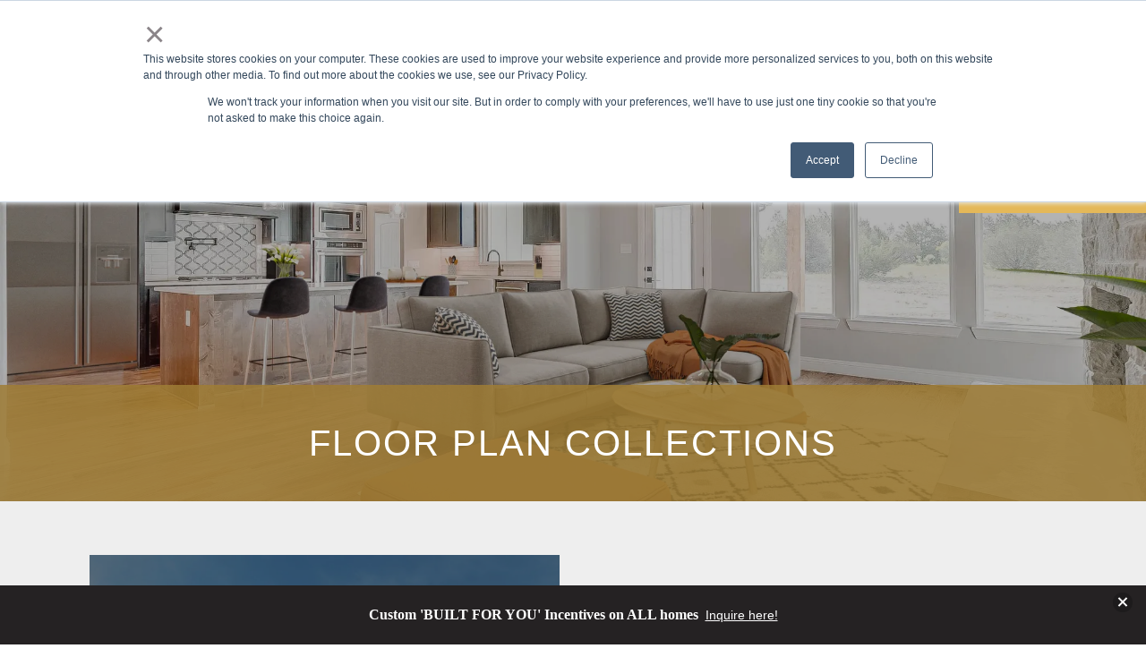

--- FILE ---
content_type: text/html; charset=utf-8
request_url: https://www.trinityclassicbuilds.com/plan-collections
body_size: 12877
content:
<!doctype html><html lang="en"><head><title data-react-helmet="true">Floor Plan Collections | Trinity Classic Homes</title><meta charset="utf-8"><meta name="viewport" content="width=device-width,initial-scale=1,shrink-to-fit=no,maximum-scale=1"><meta name="theme-color" content="#000000"><meta data-react-helmet="true" name="description" content="Browse through available floor plans from home builder Trinity Classic Homes."/><script>!function(e,t,a,n,g){e[n]=e[n]||[],e[n].push({"gtm.start":(new Date).getTime(),event:"gtm.js"});var m=t.getElementsByTagName(a)[0],r=t.createElement(a);r.async=!0,r.src="https://www.googletagmanager.com/gtm.js?id=GTM-NN48HKQ",m.parentNode.insertBefore(r,m)}(window,document,"script","dataLayer")</script><meta name="facebook-domain-verification" content="7w2ptx5va6ra5auzwyibfav9tqx0fp"/><link rel="manifest" href="/manifest.json"><link rel="shortcut icon" href="/favicon.ico"><link rel="stylesheet" href="https://use.typekit.net/ieh7pjp.css"><link rel="stylesheet" href="https://cdnjs.cloudflare.com/ajax/libs/animate.css/4.1.1/animate.min.css"/><link data-react-helmet="true" rel="canonical" href="https://www.trinityclassicbuilds.com/plan-collections"/><script data-react-helmet="true" type="application/ld+json">{"@context":"http://schema.org","@type":["Organization","LocalBusiness","HomeAndConstructionBusiness"],"address":{"@type":"PostalAddress","addressLocality":"Weatherford","addressRegion":"TX","streetAddress":"200 Cochran Rd","postalCode":"76085"},"name":"Trinity Classic Homes","telephone":"(817) 304 - 7181","image":"https://s3.amazonaws.com/buildercloud/0cf7755b7e8f09de3d5229995fbf928a.png","logo":{"contentUrl":"https://s3.amazonaws.com/buildercloud/0cf7755b7e8f09de3d5229995fbf928a.png","@type":"ImageObject","url":"https://www.trinityclassicbuilds.com"},"geo":{"@type":"GeoCoordinates","latitude":32.806365,"longitude":-97.786683},"sameAs":["https://www.instagram.com/trinityclassicbuilds","https://www.houzz.com/pro/daniel4262/trinity-classics-homes","https://www.pinterest.com/trinityclassichomebuilding","https://www.facebook.com/trinityclassicbuilds/"],"url":"https://www.trinityclassicbuilds.com"}</script><link href="/static/css/main.30fab2c3.css" rel="stylesheet"></head><body class="body"><noscript><iframe src="https://www.googletagmanager.com/ns.html?id=GTM-NN48HKQ" height="0" width="0" style="display:none;visibility:hidden"></iframe></noscript><noscript>You need to enable JavaScript to run this app.</noscript><script src="https://js.stripe.com/v3/"></script><div id="root"><style data-emotion-css="4y6zgx 1y59aaj 1fafh53">.text-brand1{color:#353132;}.bg-brand1{background-color:#353132;}.text-brand1Dark{color:#2d2a2b;}.bg-brand1Dark{background-color:#2d2a2b;}.text-brand1Darker{color:#252223;}.bg-brand1Darker{background-color:#252223;}.text-brand1Darkest{color:#1d1b1c;}.bg-brand1Darkest{background-color:#1d1b1c;}.text-brand1Light{color:#3d383a;}.bg-brand1Light{background-color:#3d383a;}.text-brand1Lighter{color:#454041;}.bg-brand1Lighter{background-color:#454041;}.text-brand1Lightest{color:#4d4749;}.bg-brand1Lightest{background-color:#4d4749;}.text-brand2{color:#e4b859;}.bg-brand2{background-color:#e4b859;}.text-brand2Dark{color:#e2b24c;}.bg-brand2Dark{background-color:#e2b24c;}.text-brand2Darker{color:#e0ad3f;}.bg-brand2Darker{background-color:#e0ad3f;}.text-brand2Darkest{color:#dea731;}.bg-brand2Darkest{background-color:#dea731;}.text-brand2Light{color:#e6be66;}.bg-brand2Light{background-color:#e6be66;}.text-brand2Lighter{color:#e8c373;}.bg-brand2Lighter{background-color:#e8c373;}.text-brand2Lightest{color:#eac980;}.bg-brand2Lightest{background-color:#eac980;}.text-brand3{color:#353132;}.bg-brand3{background-color:#353132;}.text-brand3Dark{color:#2d2a2b;}.bg-brand3Dark{background-color:#2d2a2b;}.text-brand3Darker{color:#252223;}.bg-brand3Darker{background-color:#252223;}.text-brand3Darkest{color:#1d1b1c;}.bg-brand3Darkest{background-color:#1d1b1c;}.text-brand3Light{color:#3d383a;}.bg-brand3Light{background-color:#3d383a;}.text-brand3Lighter{color:#454041;}.bg-brand3Lighter{background-color:#454041;}.text-brand3Lightest{color:#4d4749;}.bg-brand3Lightest{background-color:#4d4749;}.text-brand4{color:#e4b859;}.bg-brand4{background-color:#e4b859;}.text-brand4Dark{color:#e2b24c;}.bg-brand4Dark{background-color:#e2b24c;}.text-brand4Darker{color:#e0ad3f;}.bg-brand4Darker{background-color:#e0ad3f;}.text-brand4Darkest{color:#dea731;}.bg-brand4Darkest{background-color:#dea731;}.text-brand4Light{color:#e6be66;}.bg-brand4Light{background-color:#e6be66;}.text-brand4Lighter{color:#e8c373;}.bg-brand4Lighter{background-color:#e8c373;}.text-brand4Lightest{color:#eac980;}.bg-brand4Lightest{background-color:#eac980;}.text-black{color:#000000;}.bg-black{background-color:#000000;}.text-blackDark{color:#000000;}.bg-blackDark{background-color:#000000;}.text-blackDarker{color:#000000;}.bg-blackDarker{background-color:#000000;}.text-blackDarkest{color:#000000;}.bg-blackDarkest{background-color:#000000;}.text-blackLight{color:#080808;}.bg-blackLight{background-color:#080808;}.text-blackLighter{color:#0f0f0f;}.bg-blackLighter{background-color:#0f0f0f;}.text-blackLightest{color:#171717;}.bg-blackLightest{background-color:#171717;}.text-neutral{color:#EEEEEE;}.bg-neutral{background-color:#EEEEEE;}.text-neutralDark{color:#e6e6e6;}.bg-neutralDark{background-color:#e6e6e6;}.text-neutralDarker{color:#dfdfdf;}.bg-neutralDarker{background-color:#dfdfdf;}.text-neutralDarkest{color:#d7d7d7;}.bg-neutralDarkest{background-color:#d7d7d7;}.text-neutralLight{color:#f6f6f6;}.bg-neutralLight{background-color:#f6f6f6;}.text-neutralLighter{color:#fdfdfd;}.bg-neutralLighter{background-color:#fdfdfd;}.text-neutralLightest{color:#ffffff;}.bg-neutralLightest{background-color:#ffffff;}.text-white{color:#FFFFFF;}.bg-white{background-color:#FFFFFF;}.text-whiteDark{color:#f7f7f7;}.bg-whiteDark{background-color:#f7f7f7;}.text-whiteDarker{color:#f0f0f0;}.bg-whiteDarker{background-color:#f0f0f0;}.text-whiteDarkest{color:#e8e8e8;}.bg-whiteDarkest{background-color:#e8e8e8;}.text-whiteLight{color:#ffffff;}.bg-whiteLight{background-color:#ffffff;}.text-whiteLighter{color:#ffffff;}.bg-whiteLighter{background-color:#ffffff;}.text-whiteLightest{color:#ffffff;}.bg-whiteLightest{background-color:#ffffff;}.text-body{color:#2B2B2B;}.bg-body{background-color:#2B2B2B;}.text-bodyDark{color:#232323;}.bg-bodyDark{background-color:#232323;}.text-bodyDarker{color:#1c1c1c;}.bg-bodyDarker{background-color:#1c1c1c;}.text-bodyDarkest{color:#141414;}.bg-bodyDarkest{background-color:#141414;}.text-bodyLight{color:#333333;}.bg-bodyLight{background-color:#333333;}.text-bodyLighter{color:#3a3a3a;}.bg-bodyLighter{background-color:#3a3a3a;}.text-bodyLightest{color:#424242;}.bg-bodyLightest{background-color:#424242;}.text-error{color:#ff0000;}.bg-error{background-color:#ff0000;}.text-errorDark{color:#f00000;}.bg-errorDark{background-color:#f00000;}.text-errorDarker{color:#e00000;}.bg-errorDarker{background-color:#e00000;}.text-errorDarkest{color:#d10000;}.bg-errorDarkest{background-color:#d10000;}.text-errorLight{color:#ff0f0f;}.bg-errorLight{background-color:#ff0f0f;}.text-errorLighter{color:#ff1f1f;}.bg-errorLighter{background-color:#ff1f1f;}.text-errorLightest{color:#ff2e2e;}.bg-errorLightest{background-color:#ff2e2e;}.text-brand1TextLarge{color:#FFFFFF;}.bg-brand1TextLarge{background-color:#FFFFFF;}.text-brand1TextSmall{color:#FFFFFF;}.bg-brand1TextSmall{background-color:#FFFFFF;}.text-brand1Text{color:#FFFFFF;}.bg-brand1Text{background-color:#FFFFFF;}.text-brand1DarkTextLarge{color:#FFFFFF;}.bg-brand1DarkTextLarge{background-color:#FFFFFF;}.text-brand1DarkTextSmall{color:#FFFFFF;}.bg-brand1DarkTextSmall{background-color:#FFFFFF;}.text-brand1DarkText{color:#FFFFFF;}.bg-brand1DarkText{background-color:#FFFFFF;}.text-brand1DarkerTextLarge{color:#FFFFFF;}.bg-brand1DarkerTextLarge{background-color:#FFFFFF;}.text-brand1DarkerTextSmall{color:#FFFFFF;}.bg-brand1DarkerTextSmall{background-color:#FFFFFF;}.text-brand1DarkerText{color:#FFFFFF;}.bg-brand1DarkerText{background-color:#FFFFFF;}.text-brand1DarkestTextLarge{color:#FFFFFF;}.bg-brand1DarkestTextLarge{background-color:#FFFFFF;}.text-brand1DarkestTextSmall{color:#FFFFFF;}.bg-brand1DarkestTextSmall{background-color:#FFFFFF;}.text-brand1DarkestText{color:#FFFFFF;}.bg-brand1DarkestText{background-color:#FFFFFF;}.text-brand1LightTextLarge{color:#FFFFFF;}.bg-brand1LightTextLarge{background-color:#FFFFFF;}.text-brand1LightTextSmall{color:#FFFFFF;}.bg-brand1LightTextSmall{background-color:#FFFFFF;}.text-brand1LightText{color:#FFFFFF;}.bg-brand1LightText{background-color:#FFFFFF;}.text-brand1LighterTextLarge{color:#FFFFFF;}.bg-brand1LighterTextLarge{background-color:#FFFFFF;}.text-brand1LighterTextSmall{color:#FFFFFF;}.bg-brand1LighterTextSmall{background-color:#FFFFFF;}.text-brand1LighterText{color:#FFFFFF;}.bg-brand1LighterText{background-color:#FFFFFF;}.text-brand1LightestTextLarge{color:#FFFFFF;}.bg-brand1LightestTextLarge{background-color:#FFFFFF;}.text-brand1LightestTextSmall{color:#FFFFFF;}.bg-brand1LightestTextSmall{background-color:#FFFFFF;}.text-brand1LightestText{color:#FFFFFF;}.bg-brand1LightestText{background-color:#FFFFFF;}.text-brand2TextLarge{color:#000000;}.bg-brand2TextLarge{background-color:#000000;}.text-brand2TextSmall{color:#000000;}.bg-brand2TextSmall{background-color:#000000;}.text-brand2Text{color:#000000;}.bg-brand2Text{background-color:#000000;}.text-brand2DarkTextLarge{color:#000000;}.bg-brand2DarkTextLarge{background-color:#000000;}.text-brand2DarkTextSmall{color:#000000;}.bg-brand2DarkTextSmall{background-color:#000000;}.text-brand2DarkText{color:#000000;}.bg-brand2DarkText{background-color:#000000;}.text-brand2DarkerTextLarge{color:#000000;}.bg-brand2DarkerTextLarge{background-color:#000000;}.text-brand2DarkerTextSmall{color:#000000;}.bg-brand2DarkerTextSmall{background-color:#000000;}.text-brand2DarkerText{color:#000000;}.bg-brand2DarkerText{background-color:#000000;}.text-brand2DarkestTextLarge{color:#000000;}.bg-brand2DarkestTextLarge{background-color:#000000;}.text-brand2DarkestTextSmall{color:#000000;}.bg-brand2DarkestTextSmall{background-color:#000000;}.text-brand2DarkestText{color:#000000;}.bg-brand2DarkestText{background-color:#000000;}.text-brand2LightTextLarge{color:#000000;}.bg-brand2LightTextLarge{background-color:#000000;}.text-brand2LightTextSmall{color:#000000;}.bg-brand2LightTextSmall{background-color:#000000;}.text-brand2LightText{color:#000000;}.bg-brand2LightText{background-color:#000000;}.text-brand2LighterTextLarge{color:#000000;}.bg-brand2LighterTextLarge{background-color:#000000;}.text-brand2LighterTextSmall{color:#000000;}.bg-brand2LighterTextSmall{background-color:#000000;}.text-brand2LighterText{color:#000000;}.bg-brand2LighterText{background-color:#000000;}.text-brand2LightestTextLarge{color:#000000;}.bg-brand2LightestTextLarge{background-color:#000000;}.text-brand2LightestTextSmall{color:#000000;}.bg-brand2LightestTextSmall{background-color:#000000;}.text-brand2LightestText{color:#000000;}.bg-brand2LightestText{background-color:#000000;}.text-brand3TextLarge{color:#FFFFFF;}.bg-brand3TextLarge{background-color:#FFFFFF;}.text-brand3TextSmall{color:#FFFFFF;}.bg-brand3TextSmall{background-color:#FFFFFF;}.text-brand3Text{color:#FFFFFF;}.bg-brand3Text{background-color:#FFFFFF;}.text-brand3DarkTextLarge{color:#FFFFFF;}.bg-brand3DarkTextLarge{background-color:#FFFFFF;}.text-brand3DarkTextSmall{color:#FFFFFF;}.bg-brand3DarkTextSmall{background-color:#FFFFFF;}.text-brand3DarkText{color:#FFFFFF;}.bg-brand3DarkText{background-color:#FFFFFF;}.text-brand3DarkerTextLarge{color:#FFFFFF;}.bg-brand3DarkerTextLarge{background-color:#FFFFFF;}.text-brand3DarkerTextSmall{color:#FFFFFF;}.bg-brand3DarkerTextSmall{background-color:#FFFFFF;}.text-brand3DarkerText{color:#FFFFFF;}.bg-brand3DarkerText{background-color:#FFFFFF;}.text-brand3DarkestTextLarge{color:#FFFFFF;}.bg-brand3DarkestTextLarge{background-color:#FFFFFF;}.text-brand3DarkestTextSmall{color:#FFFFFF;}.bg-brand3DarkestTextSmall{background-color:#FFFFFF;}.text-brand3DarkestText{color:#FFFFFF;}.bg-brand3DarkestText{background-color:#FFFFFF;}.text-brand3LightTextLarge{color:#FFFFFF;}.bg-brand3LightTextLarge{background-color:#FFFFFF;}.text-brand3LightTextSmall{color:#FFFFFF;}.bg-brand3LightTextSmall{background-color:#FFFFFF;}.text-brand3LightText{color:#FFFFFF;}.bg-brand3LightText{background-color:#FFFFFF;}.text-brand3LighterTextLarge{color:#FFFFFF;}.bg-brand3LighterTextLarge{background-color:#FFFFFF;}.text-brand3LighterTextSmall{color:#FFFFFF;}.bg-brand3LighterTextSmall{background-color:#FFFFFF;}.text-brand3LighterText{color:#FFFFFF;}.bg-brand3LighterText{background-color:#FFFFFF;}.text-brand3LightestTextLarge{color:#FFFFFF;}.bg-brand3LightestTextLarge{background-color:#FFFFFF;}.text-brand3LightestTextSmall{color:#FFFFFF;}.bg-brand3LightestTextSmall{background-color:#FFFFFF;}.text-brand3LightestText{color:#FFFFFF;}.bg-brand3LightestText{background-color:#FFFFFF;}.text-brand4TextLarge{color:#000000;}.bg-brand4TextLarge{background-color:#000000;}.text-brand4TextSmall{color:#000000;}.bg-brand4TextSmall{background-color:#000000;}.text-brand4Text{color:#000000;}.bg-brand4Text{background-color:#000000;}.text-brand4DarkTextLarge{color:#000000;}.bg-brand4DarkTextLarge{background-color:#000000;}.text-brand4DarkTextSmall{color:#000000;}.bg-brand4DarkTextSmall{background-color:#000000;}.text-brand4DarkText{color:#000000;}.bg-brand4DarkText{background-color:#000000;}.text-brand4DarkerTextLarge{color:#000000;}.bg-brand4DarkerTextLarge{background-color:#000000;}.text-brand4DarkerTextSmall{color:#000000;}.bg-brand4DarkerTextSmall{background-color:#000000;}.text-brand4DarkerText{color:#000000;}.bg-brand4DarkerText{background-color:#000000;}.text-brand4DarkestTextLarge{color:#000000;}.bg-brand4DarkestTextLarge{background-color:#000000;}.text-brand4DarkestTextSmall{color:#000000;}.bg-brand4DarkestTextSmall{background-color:#000000;}.text-brand4DarkestText{color:#000000;}.bg-brand4DarkestText{background-color:#000000;}.text-brand4LightTextLarge{color:#000000;}.bg-brand4LightTextLarge{background-color:#000000;}.text-brand4LightTextSmall{color:#000000;}.bg-brand4LightTextSmall{background-color:#000000;}.text-brand4LightText{color:#000000;}.bg-brand4LightText{background-color:#000000;}.text-brand4LighterTextLarge{color:#000000;}.bg-brand4LighterTextLarge{background-color:#000000;}.text-brand4LighterTextSmall{color:#000000;}.bg-brand4LighterTextSmall{background-color:#000000;}.text-brand4LighterText{color:#000000;}.bg-brand4LighterText{background-color:#000000;}.text-brand4LightestTextLarge{color:#000000;}.bg-brand4LightestTextLarge{background-color:#000000;}.text-brand4LightestTextSmall{color:#000000;}.bg-brand4LightestTextSmall{background-color:#000000;}.text-brand4LightestText{color:#000000;}.bg-brand4LightestText{background-color:#000000;}.text-blackTextLarge{color:#FFFFFF;}.bg-blackTextLarge{background-color:#FFFFFF;}.text-blackTextSmall{color:#FFFFFF;}.bg-blackTextSmall{background-color:#FFFFFF;}.text-blackText{color:#FFFFFF;}.bg-blackText{background-color:#FFFFFF;}.text-blackDarkTextLarge{color:#FFFFFF;}.bg-blackDarkTextLarge{background-color:#FFFFFF;}.text-blackDarkTextSmall{color:#FFFFFF;}.bg-blackDarkTextSmall{background-color:#FFFFFF;}.text-blackDarkText{color:#FFFFFF;}.bg-blackDarkText{background-color:#FFFFFF;}.text-blackDarkerTextLarge{color:#FFFFFF;}.bg-blackDarkerTextLarge{background-color:#FFFFFF;}.text-blackDarkerTextSmall{color:#FFFFFF;}.bg-blackDarkerTextSmall{background-color:#FFFFFF;}.text-blackDarkerText{color:#FFFFFF;}.bg-blackDarkerText{background-color:#FFFFFF;}.text-blackDarkestTextLarge{color:#FFFFFF;}.bg-blackDarkestTextLarge{background-color:#FFFFFF;}.text-blackDarkestTextSmall{color:#FFFFFF;}.bg-blackDarkestTextSmall{background-color:#FFFFFF;}.text-blackDarkestText{color:#FFFFFF;}.bg-blackDarkestText{background-color:#FFFFFF;}.text-blackLightTextLarge{color:#FFFFFF;}.bg-blackLightTextLarge{background-color:#FFFFFF;}.text-blackLightTextSmall{color:#FFFFFF;}.bg-blackLightTextSmall{background-color:#FFFFFF;}.text-blackLightText{color:#FFFFFF;}.bg-blackLightText{background-color:#FFFFFF;}.text-blackLighterTextLarge{color:#FFFFFF;}.bg-blackLighterTextLarge{background-color:#FFFFFF;}.text-blackLighterTextSmall{color:#FFFFFF;}.bg-blackLighterTextSmall{background-color:#FFFFFF;}.text-blackLighterText{color:#FFFFFF;}.bg-blackLighterText{background-color:#FFFFFF;}.text-blackLightestTextLarge{color:#FFFFFF;}.bg-blackLightestTextLarge{background-color:#FFFFFF;}.text-blackLightestTextSmall{color:#FFFFFF;}.bg-blackLightestTextSmall{background-color:#FFFFFF;}.text-blackLightestText{color:#FFFFFF;}.bg-blackLightestText{background-color:#FFFFFF;}.text-neutralTextLarge{color:#000000;}.bg-neutralTextLarge{background-color:#000000;}.text-neutralTextSmall{color:#000000;}.bg-neutralTextSmall{background-color:#000000;}.text-neutralText{color:#000000;}.bg-neutralText{background-color:#000000;}.text-neutralDarkTextLarge{color:#000000;}.bg-neutralDarkTextLarge{background-color:#000000;}.text-neutralDarkTextSmall{color:#000000;}.bg-neutralDarkTextSmall{background-color:#000000;}.text-neutralDarkText{color:#000000;}.bg-neutralDarkText{background-color:#000000;}.text-neutralDarkerTextLarge{color:#000000;}.bg-neutralDarkerTextLarge{background-color:#000000;}.text-neutralDarkerTextSmall{color:#000000;}.bg-neutralDarkerTextSmall{background-color:#000000;}.text-neutralDarkerText{color:#000000;}.bg-neutralDarkerText{background-color:#000000;}.text-neutralDarkestTextLarge{color:#000000;}.bg-neutralDarkestTextLarge{background-color:#000000;}.text-neutralDarkestTextSmall{color:#000000;}.bg-neutralDarkestTextSmall{background-color:#000000;}.text-neutralDarkestText{color:#000000;}.bg-neutralDarkestText{background-color:#000000;}.text-neutralLightTextLarge{color:#000000;}.bg-neutralLightTextLarge{background-color:#000000;}.text-neutralLightTextSmall{color:#000000;}.bg-neutralLightTextSmall{background-color:#000000;}.text-neutralLightText{color:#000000;}.bg-neutralLightText{background-color:#000000;}.text-neutralLighterTextLarge{color:#000000;}.bg-neutralLighterTextLarge{background-color:#000000;}.text-neutralLighterTextSmall{color:#000000;}.bg-neutralLighterTextSmall{background-color:#000000;}.text-neutralLighterText{color:#000000;}.bg-neutralLighterText{background-color:#000000;}.text-neutralLightestTextLarge{color:#000000;}.bg-neutralLightestTextLarge{background-color:#000000;}.text-neutralLightestTextSmall{color:#000000;}.bg-neutralLightestTextSmall{background-color:#000000;}.text-neutralLightestText{color:#000000;}.bg-neutralLightestText{background-color:#000000;}.text-whiteTextLarge{color:#000000;}.bg-whiteTextLarge{background-color:#000000;}.text-whiteTextSmall{color:#000000;}.bg-whiteTextSmall{background-color:#000000;}.text-whiteText{color:#000000;}.bg-whiteText{background-color:#000000;}.text-whiteDarkTextLarge{color:#000000;}.bg-whiteDarkTextLarge{background-color:#000000;}.text-whiteDarkTextSmall{color:#000000;}.bg-whiteDarkTextSmall{background-color:#000000;}.text-whiteDarkText{color:#000000;}.bg-whiteDarkText{background-color:#000000;}.text-whiteDarkerTextLarge{color:#000000;}.bg-whiteDarkerTextLarge{background-color:#000000;}.text-whiteDarkerTextSmall{color:#000000;}.bg-whiteDarkerTextSmall{background-color:#000000;}.text-whiteDarkerText{color:#000000;}.bg-whiteDarkerText{background-color:#000000;}.text-whiteDarkestTextLarge{color:#000000;}.bg-whiteDarkestTextLarge{background-color:#000000;}.text-whiteDarkestTextSmall{color:#000000;}.bg-whiteDarkestTextSmall{background-color:#000000;}.text-whiteDarkestText{color:#000000;}.bg-whiteDarkestText{background-color:#000000;}.text-whiteLightTextLarge{color:#000000;}.bg-whiteLightTextLarge{background-color:#000000;}.text-whiteLightTextSmall{color:#000000;}.bg-whiteLightTextSmall{background-color:#000000;}.text-whiteLightText{color:#000000;}.bg-whiteLightText{background-color:#000000;}.text-whiteLighterTextLarge{color:#000000;}.bg-whiteLighterTextLarge{background-color:#000000;}.text-whiteLighterTextSmall{color:#000000;}.bg-whiteLighterTextSmall{background-color:#000000;}.text-whiteLighterText{color:#000000;}.bg-whiteLighterText{background-color:#000000;}.text-whiteLightestTextLarge{color:#000000;}.bg-whiteLightestTextLarge{background-color:#000000;}.text-whiteLightestTextSmall{color:#000000;}.bg-whiteLightestTextSmall{background-color:#000000;}.text-whiteLightestText{color:#000000;}.bg-whiteLightestText{background-color:#000000;}.text-bodyTextLarge{color:#FFFFFF;}.bg-bodyTextLarge{background-color:#FFFFFF;}.text-bodyTextSmall{color:#FFFFFF;}.bg-bodyTextSmall{background-color:#FFFFFF;}.text-bodyText{color:#FFFFFF;}.bg-bodyText{background-color:#FFFFFF;}.text-bodyDarkTextLarge{color:#FFFFFF;}.bg-bodyDarkTextLarge{background-color:#FFFFFF;}.text-bodyDarkTextSmall{color:#FFFFFF;}.bg-bodyDarkTextSmall{background-color:#FFFFFF;}.text-bodyDarkText{color:#FFFFFF;}.bg-bodyDarkText{background-color:#FFFFFF;}.text-bodyDarkerTextLarge{color:#FFFFFF;}.bg-bodyDarkerTextLarge{background-color:#FFFFFF;}.text-bodyDarkerTextSmall{color:#FFFFFF;}.bg-bodyDarkerTextSmall{background-color:#FFFFFF;}.text-bodyDarkerText{color:#FFFFFF;}.bg-bodyDarkerText{background-color:#FFFFFF;}.text-bodyDarkestTextLarge{color:#FFFFFF;}.bg-bodyDarkestTextLarge{background-color:#FFFFFF;}.text-bodyDarkestTextSmall{color:#FFFFFF;}.bg-bodyDarkestTextSmall{background-color:#FFFFFF;}.text-bodyDarkestText{color:#FFFFFF;}.bg-bodyDarkestText{background-color:#FFFFFF;}.text-bodyLightTextLarge{color:#FFFFFF;}.bg-bodyLightTextLarge{background-color:#FFFFFF;}.text-bodyLightTextSmall{color:#FFFFFF;}.bg-bodyLightTextSmall{background-color:#FFFFFF;}.text-bodyLightText{color:#FFFFFF;}.bg-bodyLightText{background-color:#FFFFFF;}.text-bodyLighterTextLarge{color:#FFFFFF;}.bg-bodyLighterTextLarge{background-color:#FFFFFF;}.text-bodyLighterTextSmall{color:#FFFFFF;}.bg-bodyLighterTextSmall{background-color:#FFFFFF;}.text-bodyLighterText{color:#FFFFFF;}.bg-bodyLighterText{background-color:#FFFFFF;}.text-bodyLightestTextLarge{color:#FFFFFF;}.bg-bodyLightestTextLarge{background-color:#FFFFFF;}.text-bodyLightestTextSmall{color:#FFFFFF;}.bg-bodyLightestTextSmall{background-color:#FFFFFF;}.text-bodyLightestText{color:#FFFFFF;}.bg-bodyLightestText{background-color:#FFFFFF;}.text-errorTextLarge{color:#FFFFFF;}.bg-errorTextLarge{background-color:#FFFFFF;}.text-errorTextSmall{color:#000000;}.bg-errorTextSmall{background-color:#000000;}.text-errorText{color:#000000;}.bg-errorText{background-color:#000000;}.text-errorDarkTextLarge{color:#FFFFFF;}.bg-errorDarkTextLarge{background-color:#FFFFFF;}.text-errorDarkTextSmall{color:#000000;}.bg-errorDarkTextSmall{background-color:#000000;}.text-errorDarkText{color:#000000;}.bg-errorDarkText{background-color:#000000;}.text-errorDarkerTextLarge{color:#FFFFFF;}.bg-errorDarkerTextLarge{background-color:#FFFFFF;}.text-errorDarkerTextSmall{color:#FFFFFF;}.bg-errorDarkerTextSmall{background-color:#FFFFFF;}.text-errorDarkerText{color:#FFFFFF;}.bg-errorDarkerText{background-color:#FFFFFF;}.text-errorDarkestTextLarge{color:#FFFFFF;}.bg-errorDarkestTextLarge{background-color:#FFFFFF;}.text-errorDarkestTextSmall{color:#FFFFFF;}.bg-errorDarkestTextSmall{background-color:#FFFFFF;}.text-errorDarkestText{color:#FFFFFF;}.bg-errorDarkestText{background-color:#FFFFFF;}.text-errorLightTextLarge{color:#FFFFFF;}.bg-errorLightTextLarge{background-color:#FFFFFF;}.text-errorLightTextSmall{color:#000000;}.bg-errorLightTextSmall{background-color:#000000;}.text-errorLightText{color:#000000;}.bg-errorLightText{background-color:#000000;}.text-errorLighterTextLarge{color:#FFFFFF;}.bg-errorLighterTextLarge{background-color:#FFFFFF;}.text-errorLighterTextSmall{color:#000000;}.bg-errorLighterTextSmall{background-color:#000000;}.text-errorLighterText{color:#000000;}.bg-errorLighterText{background-color:#000000;}.text-errorLightestTextLarge{color:#FFFFFF;}.bg-errorLightestTextLarge{background-color:#FFFFFF;}.text-errorLightestTextSmall{color:#000000;}.bg-errorLightestTextSmall{background-color:#000000;}.text-errorLightestText{color:#000000;}.bg-errorLightestText{background-color:#000000;}@media (min-width:1600px){.container{max-width:1400px;}}@media (min-width:1800px){.container{max-width:1600px;}}.btn{background-color:#e4b859;color:#FFFFFF;font-weight:700;line-height:1;text-transform:uppercase;-webkit-letter-spacing:2px;-moz-letter-spacing:2px;-ms-letter-spacing:2px;letter-spacing:2px;border:2px solid #e4b859;border-radius:0;padding:14px 24px;background-image:linear-gradient(45deg,rgba(228,184,89,0.2) 0%,rgba(0,0,0,0) 80%);background-position:center center;background-repeat:no-repeat;background-size:cover;position:relative;text-align:center;-webkit-transition:all .3s ease;transition:all .3s ease;display:-webkit-box;display:-webkit-flex;display:-ms-flexbox;display:flex;-webkit-flex-direction:row;-ms-flex-direction:row;flex-direction:row;-webkit-align-items:center;-webkit-box-align:center;-ms-flex-align:center;align-items:center;-webkit-box-pack:center;-webkit-justify-content:center;-ms-flex-pack:center;justify-content:center;width:-webkit-fit-content;width:-moz-fit-content;width:fit-content;font-size:.75rem;}.btn:hover{color:#FFFFFF;background-color:#dea731;border:2px solid #dea731;}.btn-small{background-color:#e4b859;color:#FFFFFF;font-size:14px;font-weight:700;line-height:1;text-transform:uppercase;-webkit-letter-spacing:2px;-moz-letter-spacing:2px;-ms-letter-spacing:2px;letter-spacing:2px;border:2px solid #e4b859;padding:10px 15px;background-image:linear-gradient(45deg,rgba(0,0,0,0.2) 0%,rgba(0,0,0,0) 80%);background-position:center center;background-repeat:no-repeat;background-size:cover;position:relative;text-align:center;-webkit-transition:all .3s ease;transition:all .3s ease;}.btn-small:hover{color:#FFFFFF;background-color:#dea731;border:2px solid #dea731;}.btn-block-mobile{width:100%;display:block;}@media (min-width:992px){.btn-block-mobile{width:auto;display:inline-block;}}.btn-brand1{background-color:#353132;border:2px solid #353132;color:#FFFFFF;background-image:linear-gradient(45deg,rgb(29,27,28) 0%,rgba(0,0,0,0) 80%);}.btn-brand1:hover{color:#FFFFFF;background-color:#1d1b1c;border:2px solid #1d1b1c;}.btn-brand2{background-color:#e4b859;border:2px solid #e4b859;background-image:linear-gradient(45deg,rgb(222,167,49) 0%,rgba(0,0,0,0) 80%);color:#000000;}.btn-brand2:hover{color:#000000;background-color:#dea731;border:2px solid #dea731;}.btn-brand3{background-color:#353132;border:2px solid #353132;background-image:linear-gradient(45deg,rgb(29,27,28) 0%,rgba(0,0,0,0) 80%);color:#FFFFFF;}.btn-brand3:hover{color:#FFFFFF;background-color:#1d1b1c;border:2px solid #1d1b1c;}.btn-brand4{background-color:#e4b859;border:2px solid #e4b859;background-image:linear-gradient(45deg,rgb(222,167,49) 0%,rgba(0,0,0,0) 80%);color:#000000;}.btn-brand4:hover{color:#000000;background-color:#dea731;border:2px solid #dea731;}.btn-hollow{background-color:transparent;color:#2B2B2B;border:3px solid #2B2B2B;background-image:none;}.btn-hollow:hover{background-color:#353132;border:2px solid #FFFFFF;}.btn-hollow-white{background-color:transparent;color:#f7f7f7;border:3px solid #f7f7f7;background-image:none;}.btn-hollow-white:hover{background-color:#e4b859;border:2px solid #f7f7f7;}.btn-hollow-brand1{background-color:transparent;color:#353132;border:3px solid #353132;background-image:none;}.btn-hollow-brand1:hover{background-color:#353132;border:3px solid #353132;color:#FFFFFF;}.btn-hollow-brand2{background-color:transparent;color:#2B2B2B;border:3px solid #e4b859;background-image:none;}.btn-hollow-brand2:hover{background-color:#e4b859;border:3px solid #e4b859;color:#FFFFFF;}.btn-hollow-brand3{background-color:transparent;color:#353132;border:3px solid #353132;background-image:none;}.btn-hollow-brand3:hover{background-color:#353132;border:3px solid #353132;color:#FFFFFF;}.btn-hollow-brand4{background-color:transparent;color:#FFFFFF;border:3px solid #e4b859;background-image:none;}.btn-hollow-brand4:hover{background-color:#e4b859;border:3px solid #e4b859;color:#FFFFFF;}.btn-arrow-white::after{content:'';position:relative;width:22px;height:22px;margin:0 0 0 5px;background-image:url('/images/icon-button-arrow-right-white.svg');background-position:center center;background-repeat:no-repeat;background-size:contain;-webkit-flex-shrink:0;-ms-flex-negative:0;flex-shrink:0;}.btn-arrow-black{text-align:left;}.btn-arrow-black::after{content:'';position:relative;width:22px;height:22px;margin:0 0 0 5px;background-image:url('/images/icon-button-arrow-right.svg');background-position:center center;background-repeat:no-repeat;background-size:contain;-webkit-flex-shrink:0;-ms-flex-negative:0;flex-shrink:0;}.btn-arrow-black:hover::after{background-image:url('/images/icon-button-arrow-right-white.svg');}.btn-phone-white{text-align:left;}.btn-phone-white::before{content:'';position:relative;width:22px;height:22px;margin:0 5px 0 0;background-image:url('/images/icon-phone-white.svg');background-position:center center;background-repeat:no-repeat;background-size:contain;-webkit-flex-shrink:0;-ms-flex-negative:0;flex-shrink:0;}.btn-phone-black{text-align:left;}.btn-phone-black::before{content:'';position:relative;width:22px;height:22px;margin:0 5px 0 0;background-image:url('/images/icon-phone.svg');background-position:center center;background-repeat:no-repeat;background-size:contain;-webkit-flex-shrink:0;-ms-flex-negative:0;flex-shrink:0;}.btn-phone-black:hover::after{background-image:url('/images/icon-phone-white.svg');}.btn-chat-white{text-align:left;}.btn-chat-white::before{content:'';position:absolute;position:relative;width:22px;height:22px;margin:0 5px 0 0;background-image:url('/images/icon-chat-white.svg');background-position:center center;background-repeat:no-repeat;background-size:contain;-webkit-flex-shrink:0;-ms-flex-negative:0;flex-shrink:0;}.btn-chat-black{text-align:left;}.btn-chat-black::before{content:'';position:relative;width:22px;height:22px;margin:0 5px 0 0;background-image:url('/images/icon-chat.svg');background-position:center center;background-repeat:no-repeat;background-size:contain;-webkit-flex-shrink:0;-ms-flex-negative:0;flex-shrink:0;}.btn-chat-black:hover::after{background-image:url('/images/icon-chat-white.svg');}.btn-download-white{text-align:left;}.btn-download-white::before{content:'';position:relative;width:22px;height:22px;margin:0 5px 0 0;background-image:url('/images/icon-download-white.svg');background-position:center center;background-repeat:no-repeat;background-size:contain;-webkit-flex-shrink:0;-ms-flex-negative:0;flex-shrink:0;}.btn-download-black{text-align:left;}.btn-download-black::before{content:'';position:relative;width:22px;height:22px;margin:0 5px 0 0;background-image:url('/images/icon-download.svg');background-position:center center;background-repeat:no-repeat;background-size:contain;-webkit-flex-shrink:0;-ms-flex-negative:0;flex-shrink:0;}.btn-download-black:hover::after{background-image:url('/images/icon-download-white.svg');}.badge{background-color:#353132;color:#FFFFFF;padding:4px 6px;margin:0 4px;}.tab{padding:6px 8px;color:#2B2B2B;font-weight:700;line-height:1;text-transform:uppercase;-webkit-letter-spacing:0;-moz-letter-spacing:0;-ms-letter-spacing:0;letter-spacing:0;border:0;font-size:12px;margin:0 2px;background-color:transparent;}.tab.active{background-image:linear-gradient(45deg,rgba(0,0,0,0.2) 0%,rgba(0,0,0,0) 80%);background-position:center center;background-repeat:no-repeat;background-size:cover;background-color:#e4b859;color:#FFFFFF;outline-color:#FFFFFF;}.tab.active:focus{-webkit-animation:focus-fade 4s ease;animation:focus-fade 4s ease;outline-color:#FFFFFF;}@media (min-width:992px){.tab{padding:20px 30px;-webkit-letter-spacing:2px;-moz-letter-spacing:2px;-ms-letter-spacing:2px;letter-spacing:2px;font-size:16px;}}@-webkit-keyframes focus-fade{0%{outline-color:-webkit-focus-ring-color;}50%{outline-color:-webkit-focus-ring-color;}100%{outline-color:#FFFFFF;}}@keyframes focus-fade{0%{outline-color:-webkit-focus-ring-color;}50%{outline-color:-webkit-focus-ring-color;}100%{outline-color:#FFFFFF;}}@font-face{font-family:'rembank';src:url('/fonts/rembank-webfont.woff2') format('woff2'), url('/fonts/rembank-webfont.woff') format('woff');font-weight:normal;font-style:normal;}body{-webkit-font-smoothing:antialiased;-moz-osx-font-smoothing:grayscale;font-family:montserrat,sans-serif;color:#2B2B2B;}.text-sans-serif{font-family:montserrat,sans-serif;}.text-serif{font-family:freight-display-pro,serif;}.text-display{font-family:rembank,script;}.text-condensed{font-family:montserrat,sans-serif;}a{color:#353132;}a:hover{-webkit-text-decoration:none;text-decoration:none;color:#3d383a;}p{font-size:18px;line-height:1.8;font-family:freight-display-pro,serif;font-weight:300;margin:0 0 32px 0;}@media (min-width:992px){p{font-size:22px;line-height:1.5;margin:0 0 15px 0;}}b,strong{font-weight:bold;font-weight:700;}.error{color:#ff0000;}</style><div data-reactroot="" data-reactid="1" data-react-checksum="2050371806"><div data-reactid="2"><!-- react-empty: 3 --><!-- react-empty: 4 --><!-- react-empty: 5 --><!-- react-empty: 6 --><!-- react-empty: 7 --><style data-emotion-css="cssveg">.css-cssveg{position:relative;}</style><div class="css-cssveg" data-reactid="8"><!-- react-empty: 9 --><style data-emotion-css="17lw74d">.css-17lw74d{position:relative;width:100%;height:40px;display:block;}.css-17lw74d .HeaderPromoBanner__wrapper{display:-webkit-box;display:-webkit-flex;display:-ms-flexbox;display:flex;-webkit-flex-direction:column;-ms-flex-direction:column;flex-direction:column;-webkit-box-pack:center;-webkit-justify-content:center;-ms-flex-pack:center;justify-content:center;-webkit-align-items:center;-webkit-box-align:center;-ms-flex-align:center;align-items:center;z-index:51;width:100%;height:40px;background-color:#000000;}.css-17lw74d .HeaderPromoBanner__wrapper:hover{background-color:#171717;}.css-17lw74d .HeaderPromoBanner{width:100%;list-style:none;display:-webkit-box;display:-webkit-flex;display:-ms-flexbox;display:flex;-webkit-box-pack:center;-webkit-justify-content:center;-ms-flex-pack:center;justify-content:center;-webkit-align-items:center;-webkit-box-align:center;-ms-flex-align:center;align-items:center;padding:0 15px;position:relative;margin:0;-webkit-transform:translateY(0);-ms-transform:translateY(0);transform:translateY(0);z-index:1;}.css-17lw74d .HeaderPromoBanner_headline{max-width:800px;}.css-17lw74d .HeaderPromoBanner_headline p{font-size:14px;font-weight:700;line-height:1;color:#FFFFFF;margin:0;}@media (min-width:992px){.css-17lw74d .HeaderPromoBanner_headline p{font-size:16px;}}.css-17lw74d .HeaderPromoBanner_link{color:#e4b859;font-size:12px;line-height:1;font-weight:400;margin:0 0 0 8px;-webkit-text-decoration:underline;text-decoration:underline;}@media (min-width:992px){.css-17lw74d .HeaderPromoBanner_link{font-size:14px;}}.css-17lw74d .HeaderPromoBanner_animation-enter{opacity:0;-webkit-transform:translateY(100%);-ms-transform:translateY(100%);transform:translateY(100%);}.css-17lw74d .HeaderPromoBanner_animation-enter-active{opacity:1;-webkit-transition:all 250ms ease-in;transition:all 250ms ease-in;-webkit-transform:translateY(0);-ms-transform:translateY(0);transform:translateY(0);-webkit-transition-delay:500ms;transition-delay:500ms;}.css-17lw74d .HeaderPromoBanner_animation-leave{position:absolute;opacity:1;}.css-17lw74d .HeaderPromoBanner_animation-leave-active{opacity:0;-webkit-transform:translateY(100%);-ms-transform:translateY(100%);transform:translateY(100%);-webkit-transition:opacity 250ms ease-in,-webkit-transform 250ms ease-in;-webkit-transition:opacity 250ms ease-in,transform 250ms ease-in;transition:opacity 250ms ease-in,transform 250ms ease-in;}</style><span class="css-17lw74d" data-reactid="10"><div class="HeaderPromoBanner__wrapper" data-reactid="11"><a class="HeaderPromoBanner" href="/contact-us" data-reactid="12"><div class="HeaderPromoBanner_headline" data-reactid="13"><p><span>Custom 'BUILT FOR YOU' Incentives on ALL homes</span><br /></p></div><div class="HeaderPromoBanner_link" data-reactid="14">Inquire here!</div></a></div></span><style data-emotion-css="1etoyra">.css-1etoyra{position:absolute;width:100%;z-index:50;}@media (max-width:991px){.css-1etoyra .HeaderSearch_button{background-size:auto 22px;}}.css-1etoyra .MainNav{position:relative;display:-webkit-box;display:-webkit-flex;display:-ms-flexbox;display:flex;-webkit-align-items:center;-webkit-box-align:center;-ms-flex-align:center;align-items:center;-webkit-box-pack:end;-webkit-justify-content:flex-end;-ms-flex-pack:end;justify-content:flex-end;z-index:2;}@media (min-width:992px){.css-1etoyra .MainNav{padding:0px 60px 25px 0;max-height:75px;}}.css-1etoyra .DarkHeader{background:#353132;}@media (min-width:992px){.css-1etoyra .DarkHeader{background:transparent;}}.css-1etoyra .OSC_headerBar{display:none;}@media (min-width:992px){.css-1etoyra .OSC_headerBar{display:-webkit-box;display:-webkit-flex;display:-ms-flexbox;display:flex;position:absolute;top:0px;right:0;-webkit-transition:all .25s ease;transition:all .25s ease;}}@media (min-width:1200px){.css-1etoyra .OSC_headerBar{top:90px;}}.css-1etoyra .OSC_headerBar.ScrolledPage_styles{box-shadow:0 2px 10px 0 rgba(0,0,0,.2);background:#353132;position:fixed;top:0px;right:0px;-webkit-transition:all .25s ease;transition:all .25s ease;}</style><header class="css-1etoyra" data-reactid="15"><style data-emotion-css="vzadk2">.css-vzadk2 .AccessibilityLink{left:-999px;position:fixed;top:auto;width:1px;height:1px;overflow:hidden;z-index:-999;}.css-vzadk2 .AccessibilityLink:focus,.css-vzadk2 .AccessibilityLink:active{color:#FFFFFF;background-color:#2B2B2B;left:auto;top:auto;width:30%;height:auto;overflow:auto;margin:10px 35%;padding:5px;border-radius:0;border:4px solid #353132;text-align:center;font-size:1.2em;z-index:999;}</style><div class="css-vzadk2" data-reactid="16"><a class="AccessibilityLink" href="#mainContent" data-reactid="17">Skip To Main Content</a><a class="AccessibilityLink" href="/accessibility" data-reactid="18">Accessibility Help &amp; Feedback</a></div><style data-emotion-css="1mdq0nv">.css-1mdq0nv{display:none;}@media (min-width:992px){.css-1mdq0nv{display:-webkit-box;display:-webkit-flex;display:-ms-flexbox;display:flex;-webkit-box-pack:end;-webkit-justify-content:flex-end;-ms-flex-pack:end;justify-content:flex-end;-webkit-align-items:center;-webkit-box-align:center;-ms-flex-align:center;align-items:center;padding:26px 66px 0 0;}}.css-1mdq0nv .NavMenu-courtesy_nav{display:none;}@media (min-width:992px){.css-1mdq0nv .NavMenu-courtesy_nav{display:-webkit-box;display:-webkit-flex;display:-ms-flexbox;display:flex;position:relative;top:0;right:0;left:0;z-index:1;}}.css-1mdq0nv .NavMenu-courtesy_nav .CourtesyNav{list-style:none;display:-webkit-box;display:-webkit-flex;display:-ms-flexbox;display:flex;-webkit-box-pack:end;-webkit-justify-content:flex-end;-ms-flex-pack:end;justify-content:flex-end;-webkit-align-items:center;-webkit-box-align:center;-ms-flex-align:center;align-items:center;padding:0;position:relative;width:100%;margin:0;}.css-1mdq0nv .NavMenu-courtesy_nav .CourtesyNav::after{content:'';position:absolute;top:0;right:0;bottom:0;left:0;opacity:.8;z-index:-1;}.css-1mdq0nv .NavMenu-courtesy_nav .CourtesyNav_item{display:block;font-size:14px;line-height:1;padding:0 10px;}.css-1mdq0nv .NavMenu-courtesy_nav .CourtesyNav_item a{color:#FFFFFF;font-size:14px;line-height:1;font-weight:700;padding:0;}@media (min-width:992px){.css-1mdq0nv .NavMenu-courtesy_nav .CourtesyNav_item .FavoritesStatus-active{display:inline-block;position:relative;padding:0;background:none;}}.css-1mdq0nv .NavMenu-courtesy_nav .ToggleNav_menuHeading{display:none;}</style><div class="css-1mdq0nv" data-reactid="19"><div data-reactid="20"><div class="" data-reactid="21"></div></div></div><div class="MainNav DarkHeader" data-reactid="22"><style data-emotion-css="nfunq">.css-nfunq{display:block;position:absolute;width:auto;height:48px;top:10px;left:15px;z-index:2;}@media (min-width:992px){.css-nfunq{height:80px;top:0;left:36px;}}@media (min-width:1200px){.css-nfunq{height:100px;top:10px;left:70px;}}.css-nfunq img{height:100%;}</style><a class="css-nfunq" href="/" data-reactid="23"><img src="/images/trinity-logo-white.svg" alt="Trinity Classic Homes" data-reactid="24"/></a><style data-emotion-css="10nw2qe">.css-10nw2qe{display:none;}@media (min-width:1200px){.css-10nw2qe{display:block;position:relative;z-index:10;height:75px;margin-top:26px;}}.css-10nw2qe .DesktopNav_nav{list-style:none;margin:30px 0 0 0;padding:0;display:-webkit-box;display:-webkit-flex;display:-ms-flexbox;display:flex;-webkit-box-pack:end;-webkit-justify-content:flex-end;-ms-flex-pack:end;justify-content:flex-end;-webkit-align-items:center;-webkit-box-align:center;-ms-flex-align:center;align-items:center;position:relative;}@media (min-width:1200px){.css-10nw2qe .DesktopNav_nav{margin:0;}}.css-10nw2qe .DesktopNav_nav::after{content:'';position:absolute;display:block;height:1px;bottom:0;left:0;right:0;background-color:#FFFFFF;opacity:.2;}.css-10nw2qe .DesktopNav_navDark{list-style:none;margin:30px 0 0 0;padding:0;display:-webkit-box;display:-webkit-flex;display:-ms-flexbox;display:flex;-webkit-box-pack:end;-webkit-justify-content:flex-end;-ms-flex-pack:end;justify-content:flex-end;-webkit-align-items:center;-webkit-box-align:center;-ms-flex-align:center;align-items:center;position:relative;}.css-10nw2qe .DesktopNav_navDark::after{content:'';position:absolute;display:block;height:1px;bottom:0;left:0;right:0;background-color:#FFFFFF;opacity:.2;}.css-10nw2qe .DesktopNav_navDark .DesktopNav_navHeading{color:#2B2B2B !important;}.css-10nw2qe .DesktopNav_navItem{list-style:none;border-bottom:1px solid #EEEEEE;}@media (min-width:1200px){.css-10nw2qe .DesktopNav_navItem{display:-webkit-box;display:-webkit-flex;display:-ms-flexbox;display:flex;position:relative;border:0;}.css-10nw2qe .DesktopNav_navItem:first-child{border-bottom:3px solid #e4b859;}}.css-10nw2qe .DesktopNav_navHeading{height:70px;padding:0 15px;display:-webkit-box;display:-webkit-flex;display:-ms-flexbox;display:flex;-webkit-box-pack:center;-webkit-justify-content:center;-ms-flex-pack:center;justify-content:center;-webkit-align-items:center;-webkit-box-align:center;-ms-flex-align:center;align-items:center;position:relative;font-size:12px;-webkit-letter-spacing:2px;-moz-letter-spacing:2px;-ms-letter-spacing:2px;letter-spacing:2px;font-weight:800;text-transform:uppercase;color:#FFFFFF;cursor:pointer;-webkit-transition:all .3s ease;transition:all .3s ease;font-family:montserrat,sans-serif;}@media (min-width:1500px){.css-10nw2qe .DesktopNav_navHeading{font-size:17px;}}.css-10nw2qe .DesktopNav_navHeading:hover{outline:none;border:none;}.css-10nw2qe .DesktopNav_navHeading-link::after{display:none;}.css-10nw2qe .DesktopNav_menu{display:none;list-style:none;padding:0 0 15px 0;margin:0;position:relative;}@media (min-width:1200px){.css-10nw2qe .DesktopNav_menu{position:absolute;top:70px;left:0;width:auto;color:#FFFFFF;padding:0 5px 5px 5px;font-size:17px;-webkit-letter-spacing:0;-moz-letter-spacing:0;-ms-letter-spacing:0;letter-spacing:0;}.css-10nw2qe .DesktopNav_menu::after{content:'';position:absolute;display:block;left:0;right:0;top:0;bottom:0;background-color:#000000;opacity:.9;z-index:1;}}@media (min-width:1200px){.css-10nw2qe .DesktopNav_navItem:last-child .DesktopNav_menu{left:auto;right:0;}}.css-10nw2qe .DesktopNav_menu-active{display:block;}.css-10nw2qe .DesktopNav_menuItem{position:relative;z-index:2;}.css-10nw2qe .DesktopNav_menuItem a{color:#FFFFFF;padding:8px 15px;display:block;-webkit-transition:all .3s ease;transition:all .3s ease;background-color:transparent;font-family:montserrat,sans-serif;font-weight:700;white-space:nowrap;text-transform:uppercase;-webkit-letter-spacing:1px;-moz-letter-spacing:1px;-ms-letter-spacing:1px;letter-spacing:1px;}.css-10nw2qe .DesktopNav_menuItem a:hover{background-color:#232323;}</style><div class="css-10nw2qe" data-reactid="25"><div data-reactid="26"><div class="DesktopNav_nav" data-reactid="27"></div></div></div><div class="d-lg-none" data-reactid="28"><div data-reactid="29"><style data-emotion-css="xx1t4j">.css-xx1t4j{display:block;position:relative;z-index:5;-webkit-transition:all .25s ease;transition:all .25s ease;}@media (min-width:992px){.css-xx1t4j.ScrollToggle{position:fixed;top:0;right:208.4px;width:70px;height:70px;padding:0 3px 2px;background-color:#dea731;-webkit-transition:all .25s ease;transition:all .25s ease;}.css-xx1t4j.ScrollToggle .ToggleNav_buttonShowDesktop{-webkit-transition:all .25s ease;transition:all .25s ease;}}.css-xx1t4j .ToggleNav_buttonShowDesktop{display:block;background:transparent;border:0;padding:20px 15px;width:70px;height:70px;}@media (min-width:1200px){.css-xx1t4j .ToggleNav_buttonShowDesktop{padding:0 0 0 0;}}.css-xx1t4j .ToggleNav_button{display:block;background:transparent;border:0;padding:20px 15px;}@media (min-width:1200px){.css-xx1t4j .ToggleNav_button{display:none;}}.css-xx1t4j .ToggleNav_buttonIcon{width:35px;height:16px;position:relative;margin:0 auto;-webkit-transform:rotate(0deg);-moz-transform:rotate(0deg);-o-transform:rotate(0deg);-webkit-transform:rotate(0deg);-ms-transform:rotate(0deg);transform:rotate(0deg);-webkit-transition:.5s ease-in-out;-moz-transition:.5s ease-in-out;-o-transition:.5s ease-in-out;-webkit-transition:.5s ease-in-out;transition:.5s ease-in-out;cursor:pointer;}.css-xx1t4j .ToggleNav_buttonIcon span{display:block;position:absolute;height:2px;width:100%;background:#FFFFFF;border-radius:1px;opacity:1;left:0;-webkit-transform:rotate(0deg);-moz-transform:rotate(0deg);-o-transform:rotate(0deg);-webkit-transform:rotate(0deg);-ms-transform:rotate(0deg);transform:rotate(0deg);-webkit-transition:.25s ease-in-out;-moz-transition:.25s ease-in-out;-o-transition:.25s ease-in-out;-webkit-transition:.25s ease-in-out;transition:.25s ease-in-out;}.css-xx1t4j .ToggleNav_buttonIcon span:nth-child(1){top:0px;}.css-xx1t4j .ToggleNav_buttonIcon span:nth-child(2),.css-xx1t4j .ToggleNav_buttonIcon span:nth-child(3){top:7px;}.css-xx1t4j .ToggleNav_buttonIcon span:nth-child(4){top:14px;}.css-xx1t4j .ToggleNav_buttonIcon.open span:nth-child(1){top:7px;width:0%;left:50%;}.css-xx1t4j .ToggleNav_buttonIcon.open span:nth-child(2){-webkit-transform:rotate(45deg);-ms-transform:rotate(45deg);transform:rotate(45deg);}.css-xx1t4j .ToggleNav_buttonIcon.open span:nth-child(3){-webkit-transform:rotate(-45deg);-ms-transform:rotate(-45deg);transform:rotate(-45deg);}.css-xx1t4j .ToggleNav_buttonIcon.open span:nth-child(4){top:7px;width:0%;left:50%;}.css-xx1t4j .ToggleNav_wrapper{position:fixed;top:68px;right:0;bottom:0;width:calc(100vw - 30px);overflow-y:scroll;z-index:100;background-color:#FFFFFF;-webkit-transform:translateX(100vw);-ms-transform:translateX(100vw);transform:translateX(100vw);-webkit-transition:-webkit-transform 250ms cubic-bezier(0.165,0.84,0.44,1);-webkit-transition:transform 250ms cubic-bezier(0.165,0.84,0.44,1);transition:transform 250ms cubic-bezier(0.165,0.84,0.44,1);}@media (min-width:1200px){.css-xx1t4j .ToggleNav_wrapper{top:0;padding:80px 20px;}}.css-xx1t4j .ToggleNav_wrapper-active{-webkit-transform:translateX(0);-ms-transform:translateX(0);transform:translateX(0);}.css-xx1t4j .ToggleNav_menuClose{display:none;}@media (min-width:1200px){.css-xx1t4j .ToggleNav_menuClose{display:block;position:absolute;right:15px;top:15px;width:20px;height:20px;padding:0;box-sizing:content-box;background-image:url('/images/icon-close.svg');background-repeat:no-repeat;background-position:center center;background-size:20px 20px;background-color:transparent;border:0;cursor:pointer;}}.css-xx1t4j .ToggleNav_menu{list-style:none;margin:0;padding:0;text-align:left;display:-webkit-box;display:-webkit-flex;display:-ms-flexbox;display:flex;-webkit-flex-direction:column;-ms-flex-direction:column;flex-direction:column;-webkit-box-pack:start;-webkit-justify-content:flex-start;-ms-flex-pack:start;justify-content:flex-start;-webkit-align-items:center;-webkit-box-align:center;-ms-flex-align:center;align-items:center;}@media (min-width:1200px){.css-xx1t4j .ToggleNav_menu{-webkit-flex-direction:row;-ms-flex-direction:row;flex-direction:row;-webkit-box-pack:space-around;-webkit-justify-content:space-around;-ms-flex-pack:space-around;justify-content:space-around;-webkit-align-items:flex-start;-webkit-box-align:flex-start;-ms-flex-align:flex-start;align-items:flex-start;}}.css-xx1t4j .ToggleNav_menuItem{list-style:none;border-bottom:1px solid #EEEEEE;width:100%;}@media (min-width:1200px){.css-xx1t4j .ToggleNav_menuItem{display:inline-block;margin:0;vertical-align:top;border:0;position:relative;width:auto;}}.css-xx1t4j .ToggleNav_menuHeading{font-family:montserrat,sans-serif;font-size:18px;font-weight:700;padding:15px;cursor:pointer;display:-webkit-box;display:-webkit-flex;display:-ms-flexbox;display:flex;-webkit-box-pack:justify;-webkit-justify-content:space-between;-ms-flex-pack:justify;justify-content:space-between;-webkit-align-items:center;-webkit-box-align:center;-ms-flex-align:center;align-items:center;color:#353132;text-transform:uppercase;}.css-xx1t4j .ToggleNav_menuHeading::after{content:'';border-left:4px solid transparent;border-right:4px solid transparent;border-top:6px solid #353132;position:relative;margin:0 0 0 5px;}.css-xx1t4j .ToggleNav_menuHeading:focus{background-color:#EEEEEE;}.css-xx1t4j .ToggleNav_menuHeading:focus::after{content:'';border-left:4px solid transparent;border-right:4px solid transparent;border-bottom:6px solid #353132;border-top:0;position:relative;margin:0 0 0 5px;}.css-xx1t4j .ToggleNav_menuHeading-link::after{display:none;}@media (min-width:1200px){.css-xx1t4j .ToggleNav_menuHeading{cursor:default !important;position:relative;-webkit-transition:all .3s ease;transition:all .3s ease;cursor:pointer;text-transform:uppercase;font-weight:700;-webkit-letter-spacing:1px;-moz-letter-spacing:1px;-ms-letter-spacing:1px;letter-spacing:1px;}.css-xx1t4j .ToggleNav_menuHeading::after{display:none;}.css-xx1t4j .ToggleNav_menuHeading:hover{background-color:transparent;outline:none;border:none;}.css-xx1t4j .ToggleNav_menuHeading:focus{background-color:transparent;border:none;}}.css-xx1t4j .ToggleNav_menuLink{font-family:montserrat,sans-serif;font-size:18px;font-weight:700;padding:15px 0;cursor:pointer;display:block;color:#2d2a2b;}@media (min-width:1200px){.css-xx1t4j .ToggleNav_menuLink{font-weight:400;font-size:14px;cursor:default;position:relative;padding:0 15px;line-height:100px;height:100px;-webkit-transition:all .3s ease;transition:all .3s ease;cursor:pointer;text-transform:uppercase;font-weight:700;-webkit-letter-spacing:1px;-moz-letter-spacing:1px;-ms-letter-spacing:1px;letter-spacing:1px;}.css-xx1t4j .ToggleNav_menuLink:hover,.css-xx1t4j .ToggleNav_menuLink:focus{outline:none;border:none;}}.css-xx1t4j .ToggleNav_subMenu{display:none;list-style:none;padding:0 0 15px 0;margin:0;position:relative;}@media (min-width:1200px){.css-xx1t4j .ToggleNav_subMenu{display:block;position:relative;width:auto;padding:0 20px 0 0;}}@media (min-width:1200px){.css-xx1t4j .ToggleNav_menuItem:last-child .ToggleNav_subMenu{left:auto;right:0;}}.css-xx1t4j .ToggleNav_subMenu-active{display:block;}.css-xx1t4j .ToggleNav_subMenuItem a{color:#353132;padding:8px 15px;display:block;-webkit-transition:all .3s ease;transition:all .3s ease;background-color:#FFFFFF;font-weight:400;text-transform:uppercase;-webkit-letter-spacing:1px;-moz-letter-spacing:1px;-ms-letter-spacing:1px;letter-spacing:1px;}.css-xx1t4j .ToggleNav_subMenuItem a:hover{color:#e4b859;}.css-xx1t4j .ToggleNav_subSubMenu{list-style:none;padding:0 0 15px 0;margin:0;position:relative;}.css-xx1t4j .ToggleNav_subSubMenu .ToggleNav_subSubMenuHeading{font-weight:700 !important;padding:8px 15px;display:block;}.css-xx1t4j .ToggleNav_subSubMenu .ToggleNav_subMenuItem a{font-weight:400;}</style><div class="css-xx1t4j" data-reactid="30"><button class="ToggleNav_buttonShowDesktop" data-reactid="31"><div class="ToggleNav_buttonIcon " data-reactid="32"><span data-reactid="33"></span><span data-reactid="34"></span><span data-reactid="35"></span><span data-reactid="36"></span></div></button><div class="ToggleNav_wrapper " data-reactid="37"><button class="ToggleNav_menuClose" aria-label="Close" data-reactid="38"></button><div data-reactid="39"><div class="ToggleNav_menu" data-reactid="40"></div></div></div></div></div></div><div class="OSC_headerBar " data-reactid="41"><style data-emotion-css="x1ddny">.css-x1ddny{display:block;position:relative;padding:20px 15px;z-index:3;}@media (min-width:992px){.css-x1ddny{padding:0;}.css-x1ddny.Scrolled_altPosition{position:fixed;top:0;right:278px;background-color:#353132;}}.css-x1ddny .Toggle_button{line-height:1;}.css-x1ddny .HeaderSearch_button{width:30px;height:30px;border:0;background-color:transparent;background-image:url('/images/icon-search.svg');background-position:center center;background-repeat:no-repeat;background-size:auto 20px;border-radius:3px;}@media (min-width:992px){.css-x1ddny .HeaderSearch_button{height:70px;width:65px;}}.css-x1ddny .HeaderSearch_button.AltStyles{height:64px;margin:0 5px;background-size:auto 20px;-webkit-transition:all .25s ease;transition:all .25s ease;}.css-x1ddny .HeaderSearch_results{width:100%;background-color:#252223;padding:15px;position:fixed;bottom:80px;left:0;box-shadow:0 2px 10px 0 rgba(0,0,0,.2);}@media (min-width:992px){.css-x1ddny .HeaderSearch_results{width:500px;bottom:auto;right:0;top:186px;left:calc(100% - 500px);margin-left:0;}}.css-x1ddny .HeaderSearch_results input{width:100%;padding:15px 20px;}@media (min-width:992px){.css-x1ddny .HeaderSearch_results.AltStyles{top:70px;}}.css-x1ddny .HeaderSearch_resultsList{list-style:none;margin:10px 0 0 0;padding:0;height:200px;overflow-y:scroll;background-color:#FFFFFF;}.css-x1ddny .HeaderSearch_resultsLink{display:block;padding:5px 10px;font-size:14px;line-height:1.1;}.css-x1ddny .HeaderSearch_resultsNone{padding:5px 10px;}</style><div class="css-x1ddny" data-reactid="42"><div data-reactid="43"><div data-reactid="44"><span class="Toggle_button " role="button" tabindex="0" data-reactid="45"><button class="HeaderSearch_button " aria-label="Search" data-reactid="46"></button></span></div></div></div><div data-reactid="47"><div class="css-xx1t4j" data-reactid="48"><button class="ToggleNav_buttonShowDesktop" data-reactid="49"><div class="ToggleNav_buttonIcon " data-reactid="50"><span data-reactid="51"></span><span data-reactid="52"></span><span data-reactid="53"></span><span data-reactid="54"></span></div></button><div class="ToggleNav_wrapper " data-reactid="55"><button class="ToggleNav_menuClose" aria-label="Close" data-reactid="56"></button><div data-reactid="57"><div class="ToggleNav_menu" data-reactid="58"></div></div></div></div></div><style data-emotion-css="j2jlc6">.css-j2jlc6{display:none;}@media (min-width:992px){.css-j2jlc6{display:block;z-index:4;}}.css-j2jlc6 .OSCTag_wrapper{display:-webkit-box;display:-webkit-flex;display:-ms-flexbox;display:flex;-webkit-align-items:center;-webkit-box-align:center;-ms-flex-align:center;align-items:center;background-color:#e4b859;cursor:pointer;z-index:35;padding:10px 20px;border-radius:0;}.css-j2jlc6 .OSCTag_image{width:50px;height:50px;border-radius:25px;background-size:cover;background-position:center center;background-repeat:no-repeat;background-color:#EEEEEE;border:2px solid #FFFFFF;}.css-j2jlc6 .OSCTag_content{position:relative;display:-webkit-box;display:-webkit-flex;display:-ms-flexbox;display:flex;-webkit-flex-direction:column;-ms-flex-direction:column;flex-direction:column;margin:0 0 0 10px;-webkit-box-pack:center;-webkit-justify-content:center;-ms-flex-pack:center;justify-content:center;font-size:14px;font-weight:600;}.css-j2jlc6 .OSCTag_headline{font-weight:900;font-size:20px;line-height:1;color:#2B2B2B;-webkit-letter-spacing:0;-moz-letter-spacing:0;-ms-letter-spacing:0;letter-spacing:0;font-family:montserrat,sans-serif;text-transform:uppercase;}.css-j2jlc6 .OSCTag_headline span{font-size:13px;-webkit-letter-spacing:1.5px;-moz-letter-spacing:1.5px;-ms-letter-spacing:1.5px;letter-spacing:1.5px;text-transform:uppercase;font-weight:800;display:block;font-family:montserrat,sans-serif;}.css-j2jlc6 .OSCTag_phone{font-size:16px;font-weight:700;line-height:1;-webkit-letter-spacing:0;-moz-letter-spacing:0;-ms-letter-spacing:0;letter-spacing:0;color:#2B2B2B;font-family:montserrat,sans-serif;margin:0 0 5px 0;}</style><div class="css-j2jlc6" data-reactid="59"><div data-reactid="60"><span role="button" tabindex="0" data-reactid="61"><div class="OSCTag_wrapper" data-reactid="62"><div class="OSCTag_image" style="background-image:url(&#x27;https://dlqxt4mfnxo6k.cloudfront.net/trinityclassicbuilds.com/aHR0cHM6Ly9zMy5hbWF6b25hd3MuY29tL2J1aWxkZXJjbG91ZC9hNWU0YTNmZGFkMmY5OTg3MDRjZWNlYzc0MGE1NDRhYy5wbmc=/exact/webp/400/400&#x27;);" data-reactid="63"></div><div class="OSCTag_content" data-reactid="64"><!-- react-text: 65 -->Click To<!-- /react-text --><div class="OSCTag_headline" data-reactid="66"><!-- react-text: 67 -->Ask <!-- /react-text --><!-- react-text: 68 -->Staci<!-- /react-text --></div><div class="OSCTag_phone" data-reactid="69">(817) 304-7181</div></div></div></span><!-- react-empty: 70 --></div></div></div></div></header><div id="mainContent" data-reactid="71"><div data-reactid="72"><!-- react-empty: 73 --></div><style data-emotion-css="18t4pd5">.css-18t4pd5 .InsideHeader_wrapper{display:-webkit-box;display:-webkit-flex;display:-ms-flexbox;display:flex;-webkit-align-items:center;-webkit-box-align:center;-ms-flex-align:center;align-items:center;-webkit-box-pack:center;-webkit-justify-content:center;-ms-flex-pack:center;justify-content:center;position:relative;}@media (min-width:992px){.css-18t4pd5 .InsideHeader_wrapper{background-image:url('/images/main-image-bg-fpo.jpg');background-size:cover;background-position:center center;height:520px;width:100%;display:-webkit-box;display:-webkit-flex;display:-ms-flexbox;display:flex;-webkit-align-items:flex-end;-webkit-box-align:flex-end;-ms-flex-align:flex-end;align-items:flex-end;}.css-18t4pd5 .InsideHeader_wrapper::after{content:'';position:absolute;z-index:1;top:0;right:0;bottom:0;left:0;background-color:#000000;opacity:.3;}}@media (min-width:992px){.css-18t4pd5 .InsideHeader_wrapper-noImage{height:260px;background-color:#353132;}.css-18t4pd5 .InsideHeader_wrapper-noImage::after{display:none;}}.css-18t4pd5 .InsideHeader_titleWrapper{width:100%;display:-webkit-box;display:-webkit-flex;display:-ms-flexbox;display:flex;-webkit-align-items:center;-webkit-box-align:center;-ms-flex-align:center;align-items:center;background-color:#dea731;padding:65px 10px 0 10px;color:white;min-height:130px;}@media (min-width:992px){.css-18t4pd5 .InsideHeader_titleWrapper{width:100%;height:120px;padding:0;position:relative;background-color:transparent;}.css-18t4pd5 .InsideHeader_titleWrapper::after{content:'';display:block;position:absolute;left:0;right:0;top:0;bottom:0;background-color:#e2b24c;opacity:.85;z-index:0;}}.css-18t4pd5 .InsideHeader_title{margin:0;text-align:center;font-size:24px;font-family:montserrat,sans-serif;text-transform:uppercase;font-weight:400;-webkit-letter-spacing:2px;-moz-letter-spacing:2px;-ms-letter-spacing:2px;letter-spacing:2px;}@media (min-width:992px){.css-18t4pd5 .InsideHeader_title{font-size:40px;z-index:2;position:relative;color:#FFFFFF;}}</style><div class="css-18t4pd5" data-reactid="74"><div class="InsideHeader_wrapper " style="background-image:url(&#x27;https://dlqxt4mfnxo6k.cloudfront.net/trinityclassicbuilds.com/aHR0cHM6Ly9zMy5hbWF6b25hd3MuY29tL2J1aWxkZXJjbG91ZC9hYzhkOGZlYWZjYjJmZDk5MTZjOWFlZTdkYmY3ODlhOC5qcGVn/webp/2000/2000&#x27;);" data-reactid="75"><div class="InsideHeader_titleWrapper" data-reactid="76"><div class="container-fluid" data-reactid="77"><h1 class="InsideHeader_title" data-reactid="78">Floor Plan Collections</h1></div></div></div></div><style data-emotion-css="1a3d5i2">.css-1a3d5i2{--transition:all .3s ease-out;padding:30px 0;}@media(min-width:992px){.css-1a3d5i2{background-color:#EEEEEE;padding:45px 0;}}.css-1a3d5i2 .CollectionList_wrapper{list-style:none;margin:0;padding:0;}.css-1a3d5i2 .CollectionList_wrapper li{margin:0 0 15px;}@media(min-width:992px){.css-1a3d5i2 .CollectionList_wrapper{display:-webkit-box;display:-webkit-flex;display:-ms-flexbox;display:flex;-webkit-flex-flow:row wrap;-ms-flex-flow:row wrap;flex-flow:row wrap;}.css-1a3d5i2 .CollectionList_wrapper li{width:calc(50% - 30px);margin:15px;}}.css-1a3d5i2 .Collection_cardWrapper{color:#FFFFFF;background-size:cover;background-repeat:no-repeat;background-position:center;position:relative;height:auto;cursor:pointer;}@media(min-width:992px){.css-1a3d5i2 .Collection_cardWrapper{display:-webkit-box;display:-webkit-flex;display:-ms-flexbox;display:flex;width:100%;height:600px;}.css-1a3d5i2 .Collection_cardWrapper:hover .Collection_title{opacity:0;}.css-1a3d5i2 .Collection_cardWrapper:hover .Collection_itemLink{display:-webkit-box;display:-webkit-flex;display:-ms-flexbox;display:flex;}.css-1a3d5i2 .Collection_cardWrapper:hover .Collection_bgOverlay{opacity:1;}}@media(min-width:992px){.css-1a3d5i2 .Collection_titleHover,.css-1a3d5i2 .Collection_subTitle,.css-1a3d5i2 .Collection_itemLink,.css-1a3d5i2 .Collection_description{display:none;}}.css-1a3d5i2 .Collection_bgOverlay{background-color:rgba(0,0,0,.8);color:#FFFFFF !important;font-size:16px;height:100%;width:100%;padding:30px 15px;-webkit-transition:var(--transition);transition:var(--transition);overflow-y:scroll;}@media(min-width:420px){.css-1a3d5i2 .Collection_bgOverlay{padding:45px;}}@media(min-width:768px){.css-1a3d5i2 .Collection_bgOverlay{padding:45px 60px;}}@media(min-width:992px){.css-1a3d5i2 .Collection_bgOverlay{padding:60px 45px;opacity:0;position:absolute;inset:0;-webkit-transition:var(--transition);transition:var(--transition);}}.css-1a3d5i2 .Collection_title{display:none;}@media(min-width:992px){.css-1a3d5i2 .Collection_title{display:block;z-index:1;-webkit-transition:var(--transition);transition:var(--transition);}}.css-1a3d5i2 .Collection_title:after{content:'';position:absolute;top:0;bottom:0;left:0;right:0;z-index:-1;background-color:rgba(0,0,0,0.5);}.css-1a3d5i2 .Collection_title,.css-1a3d5i2 .Collection_titleHover{font-weight:bold;font-size:32px;}@media(min-width:992px){.css-1a3d5i2 .Collection_title,.css-1a3d5i2 .Collection_titleHover{font-size:42px;line-height:44px;text-shadow:0 3px 9px rgba(0,0,0,0.5);}}.css-1a3d5i2 .Collection_titleHover{font-size:25px;line-height:20px;display:block;}.css-1a3d5i2 .Collection_subTitle{display:block;font-weight:bold;text-transform:uppercase;color:#FFFFFF;font-size:14px;-webkit-letter-spacing:1.75px;-moz-letter-spacing:1.75px;-ms-letter-spacing:1.75px;letter-spacing:1.75px;line-height:20px;}@media(min-width:992px){.css-1a3d5i2 .Collection_subTitle{display:none;font-size:13px;-webkit-letter-spacing:2px;-moz-letter-spacing:2px;-ms-letter-spacing:2px;letter-spacing:2px;line-height:20px;}}.css-1a3d5i2 .Underdog_center{position:relative;padding-bottom:40px;margin-bottom:15px;}.css-1a3d5i2 .Underdog_center::after{content:'';position:absolute;bottom:0;left:0;width:75px;height:2px;background-color:#353132;}@media(min-width:992px){.css-1a3d5i2 .Underdog_center{margin-bottom:0px;padding-bottom:45px;}.css-1a3d5i2 .Underdog_center::after{width:125px;}}.css-1a3d5i2 .Collection_description{display:block;font-weight:300;font-size:15px;line-height:25px;color:#FFFFFF !important;}.css-1a3d5i2 .Collection_description p{font-size:15px;line-height:25px;color:#FFFFFF !important;}.css-1a3d5i2 .Collection_description li{font-size:15px;line-height:25px;color:#FFFFFF !important;}@media(min-width:992px){.css-1a3d5i2 .Collection_description{color:#FFFFFF;font-size:16px;line-height:20px;}}.css-1a3d5i2 .Collection_itemLink{display:-webkit-box;display:-webkit-flex;display:-ms-flexbox;display:flex;color:white;background-color:#2d2a2b;text-transform:uppercase;font-weight:bold;text-align:center;-webkit-align-items:center;-webkit-box-align:center;-ms-flex-align:center;align-items:center;-webkit-box-pack:center;-webkit-justify-content:center;-ms-flex-pack:center;justify-content:center;font-size:13px;-webkit-letter-spacing:1.73px;-moz-letter-spacing:1.73px;-ms-letter-spacing:1.73px;letter-spacing:1.73px;line-height:18px;-webkit-transition:all .3s ease-out;transition:all .3s ease-out;margin-top:20px;}.css-1a3d5i2 .Collection_itemLink:hover{color:#3d383a;background-color:#1d1b1c;}@media(min-width:992px){.css-1a3d5i2 .Collection_itemLink{display:none;font-size:15px;-webkit-letter-spacing:2px;-moz-letter-spacing:2px;-ms-letter-spacing:2px;letter-spacing:2px;width:100%;margin-top:30px;}}</style><div class="css-1a3d5i2" data-reactid="79"><div class="container" data-reactid="80"><ul class="CollectionList_wrapper" data-reactid="81"><li data-reactid="82"><a class="Collection_cardWrapper" style="background-image:url(&#x27;https://s3.amazonaws.com/buildercloud/3305508e5f452914fd5d9fcddd2a052f.webp&#x27;);" href="/plans?filters={&quot;PlanSeries&quot;:[&quot;undefined&quot;]}" data-reactid="83"><h2 class="Collection_title m-auto" data-reactid="84">Classic &amp; Trinity Series</h2><div class="Collection_bgOverlay" data-reactid="85"><h2 class="Collection_titleHover" data-reactid="86">Classic &amp; Trinity Series</h2><p class="Collection_description" data-reactid="87"><p>Our Classic Series homes are what Trinity Classic Homes was founded on with floor plans ranging from 2,004 sqft – 3,366 sqft. The price point of the Classic series homes varies depending on the community, but they range anywhere from 475k – 700k.  </p><p>The Trinity Series is our newest series, created to showcase quality craftsmanship throughout the home's interior and exterior with a brand-new price point! The new Trinity Series Floor plans range from 1,493 sqft to 2,650 sqft starting at 330k. <br /></p><p>Both floor plan series are located in communities across Weatherford, Azle, Poolville, Springtown, and Godley, Texas!</p></p><div class="Collection_itemLink btn mx-auto" data-reactid="88">View Series</div></div></a></li></ul></div></div></div><!-- react-empty: 89 --><!-- react-empty: 90 --><style data-emotion-css="1x55xji">.css-1x55xji{font:400 17px/24px montserrat,sans-serif;}.css-1x55xji a,.css-1x55xji a:link,.css-1x55xji a:visited{font-weight:700;color:#353132;}.css-1x55xji .Footer_wrapper{padding:0 0 75px 0;}.css-1x55xji .Footer_header{background:#eac980;text-align:center;padding:30px 0;font-weight:700;-webkit-letter-spacing:1.5px;-moz-letter-spacing:1.5px;-ms-letter-spacing:1.5px;letter-spacing:1.5px;text-transform:uppercase;}.css-1x55xji .Footer_body{background:#FFFFFF;padding:20px 0;}.css-1x55xji .Footer_body .Footer_body-content{display:-webkit-box;display:-webkit-flex;display:-ms-flexbox;display:flex;-webkit-flex-flow:row nowrap;-ms-flex-flow:row nowrap;flex-flow:row nowrap;-webkit-box-pack:center;-webkit-justify-content:center;-ms-flex-pack:center;justify-content:center;}@media (min-width:992px){.css-1x55xji .Footer_body .Footer_body-content{margin-top:40px;-webkit-box-pack:justify;-webkit-justify-content:space-between;-ms-flex-pack:justify;justify-content:space-between;}}.css-1x55xji .Footer_footer{padding:10px 0;opacity:.6;}@media (min-width:992px){.css-1x55xji .Footer_footer{padding:10px 0;}}.css-1x55xji .Footer_footer .Footer_footer-content{display:-webkit-box;display:-webkit-flex;display:-ms-flexbox;display:flex;-webkit-flex-flow:row wrap;-ms-flex-flow:row wrap;flex-flow:row wrap;-webkit-box-pack:center;-webkit-justify-content:center;-ms-flex-pack:center;justify-content:center;}.css-1x55xji .Footer_copyright{display:inline-block;}.css-1x55xji .Footer_credit{display:inline-block;}.css-1x55xji .Footer_nav{display:none;}@media (min-width:992px){.css-1x55xji .Footer_nav{display:-webkit-box;display:-webkit-flex;display:-ms-flexbox;display:flex;-webkit-flex-flow:row nowrap;-ms-flex-flow:row nowrap;flex-flow:row nowrap;-webkit-box-pack:start;-webkit-justify-content:flex-start;-ms-flex-pack:start;justify-content:flex-start;-webkit-box-pack:justify;-webkit-justify-content:space-between;-ms-flex-pack:justify;justify-content:space-between;width:100%;gap:10px;}}.css-1x55xji .Footer_nav .Footer_navMenuHeading{font-weight:700;text-transform:uppercase;font-size:14px;}.css-1x55xji .Footer_nav .Footer_navMenu{display:none;padding:0 20px;margin:0;list-style:none;}@media (min-width:992px){.css-1x55xji .Footer_nav .Footer_navMenu{display:block;padding:10px 40px 0 0;}.css-1x55xji .Footer_nav .Footer_navMenu .Footer_navMenuItem{font-weight:700;}.css-1x55xji .Footer_nav .Footer_navMenu .Footer_navMenuItem a{font-weight:400;}}.css-1x55xji .Footer_address{text-align:center;}@media (min-width:992px){.css-1x55xji .Footer_address{text-align:left;}}.css-1x55xji .Footer_logo{width:100%;display:-webkit-box;display:-webkit-flex;display:-ms-flexbox;display:flex;-webkit-flex-flow:column nowrap;-ms-flex-flow:column nowrap;flex-flow:column nowrap;-webkit-box-pack:center;-webkit-justify-content:center;-ms-flex-pack:center;justify-content:center;padding:10px 0 20px 0;}.css-1x55xji .Footer_logo img{width:185px;height:auto;margin:0 auto;}@media (min-width:768px){.css-1x55xji .Footer_logo img{max-width:100%;margin:0;}}.css-1x55xji .Footer_socialLinks{width:100%;display:-webkit-box;display:-webkit-flex;display:-ms-flexbox;display:flex;-webkit-flex-flow:column nowrap;-ms-flex-flow:column nowrap;flex-flow:column nowrap;-webkit-box-pack:center;-webkit-justify-content:center;-ms-flex-pack:center;justify-content:center;padding:0;text-align:center;margin:0 auto;}@media (min-width:768px){.css-1x55xji .Footer_socialLinks{width:33.33333%;}}.css-1x55xji .Footer_socialLinks ul{width:100%;margin:0;display:-webkit-box;display:-webkit-flex;display:-ms-flexbox;display:flex;-webkit-flex-flow:row wrap;-ms-flex-flow:row wrap;flex-flow:row wrap;-webkit-box-pack:center;-webkit-justify-content:center;-ms-flex-pack:center;justify-content:center;}.css-1x55xji .Footer_socialLinks ul li{display:inline-block;margin:0 10px;display:-webkit-box;display:-webkit-flex;display:-ms-flexbox;display:flex;-webkit-flex-flow:column wrap;-ms-flex-flow:column wrap;flex-flow:column wrap;-webkit-box-pack:center;-webkit-justify-content:center;-ms-flex-pack:center;justify-content:center;}.css-1x55xji .Footer_socialLinks ul li a img{height:20px;width:auto;-webkit-filter:brightness(10%);filter:brightness(10%);}.css-1x55xji .Footer_eho{height:auto;width:auto;margin:0 auto;}@media (min-width:992px){.css-1x55xji .Footer_eho{margin:0;width:33.33%;display:-webkit-box;display:-webkit-flex;display:-ms-flexbox;display:flex;-webkit-box-pack:end;-webkit-justify-content:flex-end;-ms-flex-pack:end;justify-content:flex-end;-webkit-align-items:flex-start;-webkit-box-align:flex-start;-ms-flex-align:flex-start;align-items:flex-start;}}.css-1x55xji .Footer_ehoLogo{width:65px;}.css-1x55xji .Footer_legal{background:#FFFFFF;text-align:left;padding:20px 0;display:-webkit-box;display:-webkit-flex;display:-ms-flexbox;display:flex;-webkit-flex-direction:column;-ms-flex-direction:column;flex-direction:column;border-top:1px solid #d7d7d7;margin-bottom:30px;}@media (min-width:992px){.css-1x55xji .Footer_legal{-webkit-flex-direction :row;-ms-flex-direction :row;flex-direction :row;}}.css-1x55xji .Footer_legal p{font-size:15px;margin:0 0 15px;line-height:1.2;text-align:center;padding:10px;}@media (min-width:992px){.css-1x55xji .Footer_legal p{text-align:left;padding:0;}}.css-1x55xji .Footer_bottomLinks{list-style-type:none;display:-webkit-box;display:-webkit-flex;display:-ms-flexbox;display:flex;-webkit-flex-direction:column;-ms-flex-direction:column;flex-direction:column;-webkit-align-items:center;-webkit-box-align:center;-ms-flex-align:center;align-items:center;padding:0;}.css-1x55xji .Footer_bottomLinks a{color:#838383;font-size:14px;}@media (min-width:768px){.css-1x55xji .Footer_bottomLinks{-webkit-flex-direction:row;-ms-flex-direction:row;flex-direction:row;-webkit-box-pack:center;-webkit-justify-content:center;-ms-flex-pack:center;justify-content:center;}.css-1x55xji .Footer_bottomLinks li{padding:0 10px;border-right:3px solid #838383;line-height:1;}.css-1x55xji .Footer_bottomLinks li:first-child{padding:0 10px 0 0;}.css-1x55xji .Footer_bottomLinks li:last-child{border-right:none;}}@media (min-width:992px){.css-1x55xji .Footer_bottomLinks{-webkit-box-pack:start;-webkit-justify-content:flex-start;-ms-flex-pack:start;justify-content:flex-start;}}</style><footer class="css-1x55xji" data-reactid="91"><div class="Footer_wrapper" data-reactid="92"><section class="Footer_header" data-reactid="93"><div class="container Footer_header-content" data-reactid="94"><div class="Footer_socialLinks" data-reactid="95"><span class="mb-1" data-reactid="96">Stay Connected</span><ul class="list-unstyled" data-reactid="97"><li data-reactid="98"><a href="https://www.instagram.com/trinityclassicbuilds" target="_blank" rel="noopener noreferrer" data-reactid="99"><img src="/images/icon-social-instagram.svg" alt="Instagram" data-reactid="100"/></a></li><li data-reactid="101"><a href="https://www.houzz.com/pro/daniel4262/trinity-classics-homes" target="_blank" rel="noopener noreferrer" data-reactid="102"><img src="/images/icon-social-houzz.svg" alt="Houzz" data-reactid="103"/></a></li><li data-reactid="104"><a href="https://www.pinterest.com/trinityclassichomebuilding" target="_blank" rel="noopener noreferrer" data-reactid="105"><img src="/images/icon-social-pinterest.svg" alt="Pinterest" data-reactid="106"/></a></li><li data-reactid="107"><a href="https://www.facebook.com/trinityclassicbuilds/" target="_blank" rel="noopener noreferrer" data-reactid="108"><img src="/images/icon-social-facebook.svg" alt="Facebook" data-reactid="109"/></a></li></ul></div></div></section><section class="Footer_body" data-reactid="110"><div class="container Footer_body-content" data-reactid="111"><div data-reactid="112"><div class="Footer_nav" data-reactid="113"></div></div><div class="Footer_address" data-reactid="114"><div class="Footer_logo" data-reactid="115"><img src="/images/trinity-logo-horizontal.svg" alt="Trinity Classic Homes" width="120" height="37" data-reactid="116"/></div><ul class="list-unstyled" data-reactid="117"><li data-reactid="118"><strong data-reactid="119">Trinity Classic Homes</strong></li><li data-reactid="120">200 Cochran Rd</li><li data-reactid="121"><!-- react-text: 122 -->Weatherford<!-- /react-text --><!-- react-text: 123 -->, <!-- /react-text --><!-- react-text: 124 -->TX<!-- /react-text --><!-- react-text: 125 --> <!-- /react-text --></li><li data-reactid="126"><!-- react-text: 127 -->Phone: <!-- /react-text --><a href="tel:8173047181" data-reactid="128">(817) 304-7181</a></li></ul></div></div></section><!-- react-text: 129 --><!-- /react-text --></div><style data-emotion-css="jla0s8">.css-jla0s8{position:fixed;left:0;bottom:0;height:80px;width:100%;background-color:#353132;z-index:10;}@media (min-width:992px){.css-jla0s8{display:none;}}.css-jla0s8 .OSCMobileTag_inner{display:-webkit-box;display:-webkit-flex;display:-ms-flexbox;display:flex;}.css-jla0s8 .OSCMobileTag_content{width:100%;display:-webkit-box;display:-webkit-flex;display:-ms-flexbox;display:flex;-webkit-flex-direction:row;-ms-flex-direction:row;flex-direction:row;-webkit-box-pack:justify;-webkit-justify-content:space-between;-ms-flex-pack:justify;justify-content:space-between;}.css-jla0s8 .OSCMobileTag_headlineWrapper{height:80px;display:-webkit-box;display:-webkit-flex;display:-ms-flexbox;display:flex;-webkit-align-items:center;-webkit-box-align:center;-ms-flex-align:center;align-items:center;-webkit-box-pack:center;-webkit-justify-content:center;-ms-flex-pack:center;justify-content:center;padding:15px;}.css-jla0s8 .OSCTag_image{width:50px;height:50px;border-radius:50%;background-size:cover;background-position:center center;background-repeat:no-repeat;background-color:#EEEEEE;margin:0 15px;}.css-jla0s8 .OSCMobileTag_image{width:20%;height:60px;text-align:center;background-color:#424242;}.css-jla0s8 .OSCMobileTag_image img{width:auto;height:100%;}.css-jla0s8 .OSCTag_headline{color:#FFFFFF;font-weight:400;font-size:20px;line-height:1;font-family:montserrat,sans-serif;}.css-jla0s8 .OSCMobileTag_links{height:80px;color:#FFFFFF;list-style:none;padding:0 20px 0px 5px;text-align:center;display:-webkit-box;display:-webkit-flex;display:-ms-flexbox;display:flex;-webkit-align-items:center;-webkit-box-align:center;-ms-flex-align:center;align-items:center;-webkit-box-pack:space-evenly;-webkit-justify-content:space-evenly;-ms-flex-pack:space-evenly;justify-content:space-evenly;width:100%;}.css-jla0s8 .OSCMobileTag_links .OSC--Item{text-align:center;font-size:10px;line-height:1;text-transform:uppercase;font-weight:800;margin:0 0 0 25px;}.css-jla0s8 .OSCMobileTag_links .OSC--Item a{color:white;}.css-jla0s8 .OSCMobileTag_links img{height:20px;width:auto;margin:0 0 7px 0;}.css-jla0s8 .FooterSearch_button::after{content:'Search';display:block;color:#FFFFFF;font-size:11px;font-weight:800;line-height:1;position:absolute;bottom:11px;left:50%;-webkit-transform:translateX(-50%);-ms-transform:translateX(-50%);transform:translateX(-50%);}</style><div class="css-jla0s8" data-reactid="130"><div class="OSCMobileTag_wrapper" data-reactid="131"><div class="OSCMobileTag_content" data-reactid="132"><ul class="OSCMobileTag_links" data-reactid="133"><li class="OSC--Item" data-reactid="134"><a href="tel:8173047181" data-reactid="135"><img src="/images/icon-phone-white.svg" alt="phone icon" data-reactid="136"/><br data-reactid="137"/><!-- react-text: 138 -->Call<!-- /react-text --></a></li><li class="OSC--Item" data-reactid="139"><a href="sms:8173047181" data-reactid="140"><img src="/images/icon-text-white.svg" alt="text icon" data-reactid="141"/><br data-reactid="142"/><!-- react-text: 143 -->Text<!-- /react-text --></a></li><li class="OSC--Item" data-reactid="144"><div data-reactid="145"><span role="button" tabindex="0" data-reactid="146"><img src="/images/icon-email-white.svg" alt="email icon" data-reactid="147"/><br data-reactid="148"/><!-- react-text: 149 -->Message<!-- /react-text --></span><!-- react-empty: 150 --></div></li><li class="d-lg-none" data-reactid="151"><style data-emotion-css="1ua21bd">.css-1ua21bd{display:block;position:relative;padding:0;z-index:3;}.css-1ua21bd .Toggle_button{line-height:1;}.css-1ua21bd .FooterSearch_button{width:36px;height:50px;border:0;margin:10px 0 2px;background-color:transparent;background-image:url('/images/icon-search.svg');background-position:top center;background-repeat:no-repeat;background-size:auto 22px;border-radius:3px;}.css-1ua21bd .FooterSearch_results{width:100%;background-color:#252223;padding:15px;position:fixed;bottom:80px;left:0;box-shadow:0 2px 10px 0 rgba(0,0,0,.2);}@media (min-width:992px){.css-1ua21bd .FooterSearch_results{width:500px;bottom:auto;right:0;top:186px;left:calc(100% - 500px);margin-left:0;}}.css-1ua21bd .FooterSearch_results input{width:100%;padding:15px 20px;}.css-1ua21bd .FooterSearch_resultsList{list-style:none;margin:10px 0 0 0;padding:0;height:200px;overflow-y:scroll;background-color:#FFFFFF;color:#2B2B2B;text-align:left;}.css-1ua21bd .FooterSearch_resultsList a{color:#2B2B2B;font-size:14px;}.css-1ua21bd .FooterSearch_resultsLink{display:block;padding:5px 10px;font-size:14px;line-height:1.1;}.css-1ua21bd .FooterSearch_resultsNone{padding:5px 10px;}</style><div class="css-1ua21bd" data-reactid="152"><div data-reactid="153"><div data-reactid="154"><span class="Toggle_button " role="button" tabindex="0" data-reactid="155"><button class="FooterSearch_button" aria-label="Search" data-reactid="156"></button></span></div></div></div></li></ul></div></div></div></footer><style data-emotion-css="7yw72s">.css-7yw72s{display:-webkit-box;display:-webkit-flex;display:-ms-flexbox;display:flex;-webkit-box-pack:center;-webkit-justify-content:center;-ms-flex-pack:center;justify-content:center;-webkit-align-items:center;-webkit-box-align:center;-ms-flex-align:center;align-items:center;position:fixed;left:0;bottom:0;z-index:1;width:100%;height:auto;background-color:#252223;z-index:50;}.css-7yw72s .FooterPromoBanner{list-style:none;display:-webkit-box;display:-webkit-flex;display:-ms-flexbox;display:flex;-webkit-box-pack:center;-webkit-justify-content:center;-ms-flex-pack:center;justify-content:center;-webkit-align-items:center;-webkit-box-align:center;-ms-flex-align:center;align-items:center;padding:25px 15px;position:relative;width:-webkit-fit-content;width:-moz-fit-content;width:fit-content;max-width:800px;margin:0;}.css-7yw72s .FooterPromoBanner_headline p{font-size:16px;font-weight:700;line-height:1;color:#FFFFFF;margin:0;}.css-7yw72s .FooterPromoBanner_link{color:#FFFFFF;font-size:14px;line-height:1;font-weight:400;margin:0 0 0 8px;-webkit-text-decoration:underline;text-decoration:underline;-webkit-flex-shrink:0;-ms-flex-negative:0;flex-shrink:0;}.css-7yw72s .FooterPromoBanner_animation-enter{opacity:0;-webkit-transform:translateY(100%);-ms-transform:translateY(100%);transform:translateY(100%);}.css-7yw72s .FooterPromoBanner_animation-enter-active{opacity:1;-webkit-transition:all 250ms ease-in;transition:all 250ms ease-in;-webkit-transform:translateY(0);-ms-transform:translateY(0);transform:translateY(0);-webkit-transition-delay:500ms;transition-delay:500ms;}.css-7yw72s .FooterPromoBanner_animation-leave{position:absolute;opacity:1;}.css-7yw72s .FooterPromoBanner_animation-leave-active{opacity:0;-webkit-transform:translateY(100%);-ms-transform:translateY(100%);transform:translateY(100%);-webkit-transition:opacity 250ms ease-in,-webkit-transform 250ms ease-in;-webkit-transition:opacity 250ms ease-in,transform 250ms ease-in;transition:opacity 250ms ease-in,transform 250ms ease-in;}.css-7yw72s .FooterPromoBanner_close{width:22px;height:22px;background-color:#1d1b1c;border-radius:50%;position:absolute;right:10px;top:10px;cursor:pointer;-webkit-transition:all .3s ease;transition:all .3s ease;display:block;z-index:2;}@media(min-width:992px){.css-7yw72s .FooterPromoBanner_close{right:15px;top:8px;left:auto;}}.css-7yw72s .FooterPromoBanner_close::after,.css-7yw72s .FooterPromoBanner_close::before{position:absolute;left:10px;top:4px;content:' ';height:13px;width:2px;background-color:#FFFFFF;}.css-7yw72s .FooterPromoBanner_close::before{-webkit-transform:rotate(45deg);-ms-transform:rotate(45deg);transform:rotate(45deg);}.css-7yw72s .FooterPromoBanner_close::after{-webkit-transform:rotate(-45deg);-ms-transform:rotate(-45deg);transform:rotate(-45deg);}.css-7yw72s .FooterPromoBanner_close:focus{outline:none;}.css-7yw72s .FooterPromoBanner_close:hover{-webkit-transform:scale(1.1);-ms-transform:scale(1.1);transform:scale(1.1);-webkit-transition:all .2s ease;transition:all .2s ease;}</style><span class="css-7yw72s" data-reactid="157"><span class="FooterPromoBanner_close" role="button" tabindex="0" data-reactid="158"><div class="sr-only sr-only-focusable" data-reactid="159">Close</div></span><div class="FooterPromoBanner" data-reactid="160"><div class="FooterPromoBanner_headline" data-reactid="161"><p><span>Custom 'BUILT FOR YOU' Incentives on ALL homes</span><br /></p></div><a class="FooterPromoBanner_link" href="/contact-us" data-reactid="162">Inquire here!</a></div></span></div></div><!-- react-empty: 163 --></div></div><script>window.__PRELOADED_STATE__ = {"compare":{},"favorites":{"items":[],"fetched":false,"isFetching":false},"hoaPortal":{"fetched":false},"user":{"token":null,"user":null,"loginError":null,"isFetching":false},"filters":{},"router":{"location":{"pathname":"/plan-collections","search":"","hash":"","key":"wp4rq8"}},"map":{"activePinId":""},"scroll":{},"serverside":{"pageStatus":200},"utmCodes":{},"cloudData":{}}</script><script type="text/javascript" src="/static/js/main.2258f17c.js"></script></body></html>

--- FILE ---
content_type: text/css
request_url: https://tags.srv.stackadapt.com/sa.css
body_size: -11
content:
:root {
    --sa-uid: '0-5137bb3a-b85a-5f44-4039-89868daf6bdd';
}

--- FILE ---
content_type: image/svg+xml
request_url: https://www.trinityclassicbuilds.com/images/icon-text-white.svg
body_size: 1065
content:
<?xml version="1.0" encoding="UTF-8"?>
<svg width="20px" height="20px" viewBox="0 0 20 20" version="1.1" xmlns="http://www.w3.org/2000/svg" xmlns:xlink="http://www.w3.org/1999/xlink">
    <!-- Generator: Sketch 50.2 (55047) - http://www.bohemiancoding.com/sketch -->
    <title>Fill 1</title>
    <desc>Created with Sketch.</desc>
    <defs></defs>
    <g id="Symbols" stroke="none" stroke-width="1" fill="none" fill-rule="evenodd">
        <g id="mobile-footer" transform="translate(-332.000000, -249.000000)" fill="#FFFFFF">
            <g id="Group-5">
                <g id="Group-10" transform="translate(0.000000, 238.000000)">
                    <g id="Group-11">
                        <g id="Group-16" transform="translate(226.000000, 10.000000)">
                            <g id="Group-4" transform="translate(100.000000, 1.000000)">
                                <g id="Group" transform="translate(6.000000, 0.000000)">
                                    <path d="M18.7521978,13.7585625 C18.7521978,14.9969406 17.7945097,16.0045965 16.6170382,16.0045965 L8.30554138,16.0045965 C8.13567013,16.0045965 7.97288866,16.0774247 7.85519823,16.206665 C7.74317963,16.3296372 7.63059384,16.457982 7.51545573,16.5890131 C6.84759798,17.3492322 6.16215756,18.1297476 5.04225512,18.4944857 C5.32896603,17.6671094 5.6134082,16.2609877 5.70217231,13.7585625 L5.70217231,7.32281702 C5.70217231,6.08384199 6.65986047,5.07558912 7.83704838,5.07558912 L16.6170382,5.07558912 C17.7945097,5.07558912 18.7521978,6.08384199 18.7521978,7.32281702 L18.7521978,13.7585625 Z M4.45437014,12.242303 L3.38296183,12.242303 C2.20549033,12.242303 1.24780217,11.2346471 1.24780217,9.99626905 L1.24780217,3.56112048 C1.24780217,2.32154849 2.20549033,1.31329563 3.38296183,1.31329563 L12.162668,1.31329563 C13.3401395,1.31329563 14.2978277,2.32154849 14.2978277,3.56112048 L14.2978277,3.76229349 L7.83704838,3.76229349 C5.97158414,3.76229349 4.45437014,5.35944006 4.45437014,7.32281702 L4.45437014,12.242303 Z M16.6170382,3.76229349 L15.5456299,3.76229349 L15.5456299,3.56112048 C15.5456299,1.59744504 14.0278487,0 12.162668,0 L3.38296183,0 C1.51749759,0 0,1.59744504 0,3.56112048 L0,9.99626905 C0,11.9590491 1.51749759,13.5555987 3.38296183,13.5555987 L4.45437014,13.5555987 L4.45437014,13.7340875 C4.31569395,17.6503947 3.69236005,18.5114988 3.48647269,18.7962452 C3.31036243,19.0412942 3.27633146,19.3379796 3.39543985,19.5898936 C3.45357609,19.7131643 3.63734332,20 4.08144745,20 C4.09761216,20 4.14298678,19.9982091 4.15915149,19.9970152 C6.38250808,19.8137508 7.51857524,18.5201546 8.43173955,17.4805617 C8.47995009,17.4256421 8.52730985,17.3713194 8.57495321,17.3178922 L16.6170382,17.3178922 C18.4822188,17.3178922 20,15.7210441 20,13.7585625 L20,7.32281702 C20,5.35944006 18.4822188,3.76229349 16.6170382,3.76229349 L16.6170382,3.76229349 Z" id="Fill-1"></path>
                                </g>
                            </g>
                        </g>
                    </g>
                </g>
            </g>
        </g>
    </g>
</svg>

--- FILE ---
content_type: text/plain; charset=utf-8
request_url: https://tags.srv.stackadapt.com/saq_pxl?uid=LO2d41nXhe4S_vj0IgG5-A&is_js=true&landing_url=https%3A%2F%2Fwww.trinityclassicbuilds.com%2Fplan-collections&t=Floor%20Plan%20Collections%20%7C%20Trinity%20Classic%20Homes&tip=ARtQHIQ2s_Ex8EiiUapvW5qpvIYnZc2iq67nPJeVhd8&host=https%3A%2F%2Fwww.trinityclassicbuilds.com&l_src=&l_src_d=&u_src=&u_src_d=&shop=false&sa-user-id-v3=s%253AAQAKIH7wIlZUqmUOpRzD_o31LQ8Y5RNjwn2kCG86pqZ0VDY_ELcBGAQgtK_9ywYwAToE_kXKCEIEuqjVRA.BVvLp3%252F4ZtJSUkv4zmx1CeABLtup8qc3PLK2d0TN7LY&sa-user-id-v2=s%253AUTe7OrhaX0RAOYmGja9r3QMRS00.2z2zIzNeMJ%252BqrBTiNwdEz76DcQPZsOYdRwRL9ny06qo&sa-user-id=s%253A0-5137bb3a-b85a-5f44-4039-89868daf6bdd.mJrt7ouaFnx%252FJ%252BVBPkCBX14tLSnJCSwEipJNNRJwopY
body_size: 37
content:
{"conversion_tracker_uids":null,"retargeting_tracker_uids":["fIEHv4fHvoMCILlVLmJYvg"],"lookalike_tracker_uids":["M8pAfylAur49HuQVoZgXod"]}

--- FILE ---
content_type: image/svg+xml
request_url: https://www.trinityclassicbuilds.com/images/trinity-logo-horizontal.svg
body_size: 8011
content:
<?xml version="1.0" encoding="UTF-8"?>
<svg width="890px" height="308px" viewBox="0 0 890 308" version="1.1" xmlns="http://www.w3.org/2000/svg" xmlns:xlink="http://www.w3.org/1999/xlink">
    <title>Logo_Trinity Classic Homes</title>
    <defs>
        <polygon id="path-1" points="1.70530257e-13 0 441.23525 0 441.23525 53.1810279 1.70530257e-13 53.1810279"></polygon>
        <polygon id="path-3" points="0 0 307.08 0 307.08 307.14 0 307.14"></polygon>
    </defs>
    <g id="Logo_Trinity-Classic-Homes" stroke="none" stroke-width="1" fill="none" fill-rule="evenodd">
        <path d="M636.615,108.782 C636.615,108.216 636.615,107.65 636.615,107.085 C636.615,99.535 636.611,91.985 636.617,84.435 C636.618,81.717 637.406,80.916 640.082,80.909 C643.503,80.899 646.925,80.89 650.347,80.912 C652.852,80.929 653.784,81.878 653.785,84.36 C653.789,99.785 653.79,115.211 653.788,130.637 C653.788,133.075 652.921,133.974 650.473,134.004 C647.757,134.038 645.039,133.943 642.326,134.036 C640.221,134.108 638.587,133.394 637.108,131.894 C628.794,123.463 620.429,115.083 612.079,106.688 C611.632,106.239 611.159,105.817 610.396,105.097 C610.338,105.996 610.277,106.504 610.277,107.012 C610.274,114.833 610.281,122.655 610.281,130.476 C610.281,133.203 609.516,133.999 606.84,134.01 C603.364,134.026 599.888,134.034 596.412,134.006 C593.94,133.987 593.123,133.129 593.122,130.642 C593.119,115.216 593.119,99.791 593.122,84.365 C593.123,81.844 594.021,80.928 596.531,80.911 C599.41,80.893 602.291,80.976 605.166,80.884 C607.165,80.82 608.7,81.527 610.092,82.927 C618.326,91.208 626.604,99.445 634.846,107.717 C635.26,108.132 635.483,108.737 635.794,109.254 C636.068,109.096 636.341,108.939 636.615,108.782" id="Fill-1" fill="#1A1919"></path>
        <g id="Group-5" transform="translate(448.446750, 80.862099)">
            <mask id="mask-2" fill="white">
                <use xlink:href="#path-1"></use>
            </mask>
            <g id="Clip-3"></g>
            <path d="M24.56925,24.4329009 C24.56925,24.4249009 24.56925,24.4159009 24.56925,24.4079009 C26.63225,24.4079009 28.69825,24.4899009 30.75625,24.3849009 C32.82725,24.2789009 34.73025,23.6749009 35.83225,21.6839009 C38.21425,17.3779009 35.72325,12.6859009 30.85325,12.5159009 C26.73325,12.3719009 22.60425,12.4879009 18.47925,12.4539009 C17.58725,12.4469009 17.19525,12.7579009 17.2031301,13.6779009 C17.23025,16.8259009 17.23625,19.9749009 17.20425,23.1229009 C17.19525,24.0979009 17.54925,24.4759009 18.54425,24.4489009 C20.55125,24.3939009 22.56125,24.4329009 24.56925,24.4329009 Z M43.25125,35.0029009 C43.92625,35.9649009 44.53225,36.8479009 45.15725,37.7169009 C47.91325,41.5549009 50.71625,45.3609009 53.39525,49.2519009 C53.87825,49.9549009 54.29525,51.2659009 53.95925,51.8279009 C53.54225,52.5249009 52.32225,53.0609009 51.42725,53.0969009 C47.84625,53.2369009 44.25725,53.1229009 40.67225,53.1719009 C38.81425,53.1969009 37.47525,52.4449009 36.41725,50.9429009 C33.41725,46.6789009 30.34025,42.4689009 27.35725,38.1929009 C26.62725,37.1459009 25.83525,36.6579009 24.52825,36.7449009 C22.79725,36.8609009 21.04525,36.8799009 19.31725,36.7449009 C17.69825,36.6179009 17.11725,37.0859009 17.17725,38.7979009 C17.30725,42.4879009 17.22625,46.1849009 17.21525,49.8789009 C17.20825,52.1939009 16.29725,53.1309009 13.95425,53.1509009 C10.36825,53.1819009 6.78225,53.1839009 3.19725,53.1509009 C0.92625,53.1309009 0.00925,52.2159009 0.00825,49.9839009 C-0.00275,34.3909009 -0.00275,18.7989009 0.00825,3.20690093 C0.01025,0.966900932 0.93025,0.0469009316 3.20225,0.0439009316 C13.85025,0.0309009316 24.49925,-0.0460990684 35.14625,0.0759009316 C43.65725,0.173900932 50.38225,4.94890093 52.84325,12.4979009 C55.45825,20.5229009 52.61025,30.7559009 43.86325,34.5439009 C43.72125,34.6059009 43.60625,34.7329009 43.25125,35.0029009 L43.25125,35.0029009 Z" id="Fill-2" fill="#1A1919" mask="url(#mask-2)"></path>
            <path d="M411.28325,17.4749009 C412.88225,15.3539009 414.31425,13.4599009 415.74025,11.5609009 C418.05525,8.47790093 420.40325,5.41790093 422.66425,2.29590093 C423.78225,0.751900932 425.20325,0.0109009316 427.08725,0.0199009316 C430.83425,0.0369009316 434.58625,-0.0690990684 438.32825,0.0849009316 C439.32225,0.125900932 440.60825,0.697900932 441.14325,1.45890093 C441.47425,1.92890093 440.85225,3.37990093 440.29525,4.11490093 C433.90225,12.5569009 427.41525,20.9279009 421.03625,29.3799009 C420.37825,30.2509009 419.95125,31.5189009 419.93025,32.6119009 C419.82225,38.3129009 419.88525,44.0179009 419.87925,49.7209009 C419.87625,52.2729009 419.02025,53.1489009 416.46525,53.1649009 C412.98925,53.1859009 409.51325,53.1879009 406.03625,53.1619009 C403.51325,53.1429009 402.63925,52.2359009 402.63625,49.6909009 C402.62925,44.0419009 402.69625,38.3909009 402.58425,32.7439009 C402.56125,31.5949009 402.14325,30.2609009 401.45925,29.3459009 C395.18925,20.9489009 388.79925,12.6399009 382.51125,4.25490093 C381.92625,3.47490093 381.36425,2.24090093 381.56625,1.40390093 C381.88125,0.0929009316 383.31125,0.0169009316 384.56025,0.0239009316 C388.09025,0.0419009316 391.62225,0.0809009316 395.15125,0.00990093159 C397.34825,-0.0340990684 398.97025,0.736900932 400.26925,2.55790093 C403.48425,7.06690093 406.81225,11.4949009 410.09825,15.9539009 C410.41525,16.3829009 410.75325,16.7959009 411.28325,17.4749009" id="Fill-4" fill="#1A1919" mask="url(#mask-2)"></path>
        </g>
        <path d="M394.657,113.059 C394.657,118.924 394.662,124.789 394.654,130.654 C394.651,133.043 393.729,133.994 391.308,134.018 C387.832,134.052 384.357,134.040508 380.881,134.027 C378.288,134.017 377.472,133.195 377.471,130.615 C377.468,118.83 377.447,107.046 377.505,95.261 C377.512,93.782 377.15,93.266 375.601,93.299 C371.042,93.396 366.478,93.344 361.917,93.33 C359.408,93.322 358.508,92.398 358.498,89.872 C358.49,87.862 358.47,85.852 358.507,83.844 C358.539,82.06 359.525,81.054 361.313,80.903 C361.745,80.867 362.181,80.888 362.616,80.888 C378.256,80.889 393.897,80.891 409.537,80.892 C412.754,80.893 413.536,81.686 413.535,84.946 C413.534,86.63 413.543,88.313 413.532,89.997 C413.516,92.372 412.569,93.321 410.152,93.329 C405.59,93.344 401.027,93.385 396.467,93.302 C395.038,93.276 394.606,93.689 394.625,95.138 C394.703,101.111 394.658,107.085 394.657,113.059" id="Fill-6" fill="#1A1919"></path>
        <path d="M771.294,80.897 C779.168,80.8944702 787.042,80.893 794.916,80.896 C797.947,80.897 798.771,81.724 798.775,84.754 C798.778,86.546 798.79,88.339 798.772,90.13 C798.749,92.319 797.782,93.313 795.585,93.325 C791.078,93.35 786.57,93.332 782.063,93.331 C779.889,93.331 779.892,93.331 779.892,95.429 C779.893,107.05 779.894,118.671 779.893,130.292 C779.892,133.145 779.063,134.004 776.252,134.018 C772.885,134.034 769.518,134.031 766.151,134.019 C763.494,134.009 762.705,133.192 762.705,130.477 C762.703,118.693 762.679,106.909 762.737,95.126 C762.744,93.665 762.303,93.274 760.887,93.299 C756.327,93.38 751.765,93.34 747.203,93.326 C744.685,93.319 743.755,92.386 743.745,89.907 C743.738,88.06 743.739,86.214 743.746,84.368 C743.754,81.901 744.707,80.916 747.184,80.907 C752.777,80.889 758.37,80.9 763.963,80.899 C766.407,80.899 768.851,80.899 771.294,80.897" id="Fill-7" fill="#1A1919"></path>
        <path d="M538.104,107.439 C538.104,99.733 538.101,92.026 538.106,84.32 C538.107,81.815 539.002,80.92 541.548,80.909 C545.021,80.893 548.495,80.889 551.968,80.912 C554.384,80.928 555.276,81.847 555.276,84.292 C555.281,99.759 555.281,115.226 555.275,130.694 C555.274,133.057 554.403,133.983 552.079,134.004 C548.497,134.038 544.915,134.035 541.333,134.006 C538.994,133.986 538.109,133.066 538.107,130.722 C538.099,122.961 538.104,115.2 538.104,107.439" id="Fill-8" fill="#1A1919"></path>
        <path d="M691.619,107.435 C691.62,99.783 691.617,92.131 691.621,84.479 C691.623,81.765 692.481,80.916 695.237,80.909 C698.602,80.8989467 701.967,80.893 705.331,80.908 C707.902,80.918 708.794,81.791 708.795,84.298 C708.801,99.711 708.8,115.124 708.795,130.536 C708.794,133.118 707.949,133.997 705.43,134.011 C701.957,134.031 698.484,134.032 695.01,134.008 C692.465,133.991 691.622,133.118 691.621,130.554 C691.616,122.848 691.619,115.141 691.619,107.435" id="Fill-9" fill="#1A1919"></path>
        <path d="M759.517,198.386 C758.359,200.066 757.208,201.752 756.04,203.426 C754.584,205.513 753.555,205.519 752.119,203.458 C750.935,201.757 749.758,200.051 748.578,198.347 C748.424,198.402 748.271,198.458 748.117,198.513 C748.117,200.004 748.045,201.5 748.136,202.985 C748.235,204.577 747.477,205.15 746.013,205.102 C745.471,205.085 744.927,205.114 744.386,205.088 C743.276,205.035 742.745,204.488 742.753,203.325 C742.781,199.094 742.782,194.862 742.750898,190.63 C742.742,189.365 743.326,189.005 744.525,188.878 C746.769,188.64 748.303,189.32 749.455,191.366 C750.746,193.659 752.361,195.77 753.986,198.184 C754.588,197.353 755.032,196.765 755.448,196.159 C756.553,194.549 757.823,193.02 758.7,191.293 C759.845,189.037 761.634,188.696 763.833,188.898 C764.818,188.988 765.341,189.365 765.339,190.39 C765.332,194.784 765.374,199.179 765.281,203.572 C765.271,204.069 764.596,204.853 764.1,204.975 C763.182,205.2 762.116,205.218 761.216,204.958 C760.703,204.811 760.111,203.973 760.054,203.396 C759.895,201.802 759.999,200.182 759.999,198.572 C759.838,198.51 759.678,198.448 759.517,198.386" id="Fill-10" fill="#1A1919"></path>
        <path d="M714.499,201.289 C715.308,201.181 715.968,201.161 716.59,200.997 C718.601,200.465 719.927,198.929 720,197.131 C720.075,195.278 718.981,193.555 716.901,193.087 C715.44,192.758 713.768,192.813 712.309,193.175 C710.579,193.604 709.476,194.943 709.408,196.867 C709.347,198.59 710.407,200.078 712.277,200.788 C713.023,201.072 713.847,201.148 714.499,201.289 Z M714.598,205.423 C711.737,205.11 708.999,204.341 706.705,202.44 C703.137,199.483 703.063,194.763 706.495,191.651 C710.561,187.966 717.866,187.705 722.219,191.089 C726.561,194.466 726.528,199.613 722.096,202.893 C719.9,204.517 717.354,205.201 714.598,205.423 L714.598,205.423 Z" id="Fill-11" fill="#1A1919"></path>
        <path d="M686.739,196.937 C686.74,199.001 686.686,201.067 686.758,203.129 C686.807,204.563 686.122,205.098 684.806,205.092 C684.263,205.089 683.719,205.099 683.176,205.092 C681.931,205.075 681.249,204.524 681.312,203.193 C681.355,202.271 681.288,201.344 681.333,200.423 C681.381,199.422 681.061,198.896 679.952,198.94 C678.488,198.999 677.018,198.986 675.553,198.946 C674.565,198.919 674.184,199.325 674.239,200.306 C674.297,201.335 674.224,202.371 674.264,203.401 C674.307,204.517 673.695,204.965 672.699,205.071 C672.43,205.1 672.157,205.086 671.885,205.09 C669.072,205.13 668.903,204.967 668.904,202.214 C668.904,198.466 668.954,194.717 668.881,190.97 C668.85,189.4 669.45,188.871 670.99,188.89 C674.258,188.93 674.259,188.87 674.257,192.064 C674.257,192.444 674.3,192.83 674.248,193.203 C674.051,194.615 674.585,195.194 676.054,195.066 C677.348,194.953 678.661,195 679.963,195.054 C680.955,195.094 681.351,194.674 681.328,193.714 C681.302,192.628 681.33,191.541 681.324,190.455 C681.318,189.459 681.787,188.934 682.797,188.921 C682.906,188.92 683.014,188.92 683.123,188.915 C686.737,188.77 686.737,188.77 686.739,192.374 C686.74,193.895 686.739,195.416 686.739,196.937" id="Fill-12" fill="#1A1919"></path>
        <path d="M821.024,193.953 C821.735,194.215 822.43,194.541 823.16,194.727 C825.155,195.237 827.195,195.59 829.158,196.194 C830.725,196.676 831.971,197.663 832.141,199.487 C832.315,201.37 831.463,202.785 829.892,203.692 C825.592,206.174 820.741,205.814 816.559,203.482 C815.418,202.846 815.524,202.176 816.485,201.359 C817.727,200.303 818.785,199.852 820.551,200.583 C822.042,201.2 823.919,200.934 825.625,200.933 C825.938,200.933 826.25,200.326 826.563,200 C826.236,199.745 825.944,199.35 825.577,199.26 C823.577,198.765 821.533,198.434 819.553,197.873 C817.633,197.329 815.785,196.512 815.552,194.145 C815.367,192.26 816.791,190.402 819.253,189.517 C823.241,188.084 827.156,188.52 830.931,190.37 C831.998,190.893 832.069,191.514 831.147,192.346 C829.796,193.566 828.553,194.113 826.653,193.185 C824.931,192.345 822.919,192.229 821.14,193.328 C821.101,193.537 821.063,193.745 821.024,193.953" id="Fill-13" fill="#1A1919"></path>
        <path d="M561.169,205.776 C558.936,205.036 556.655,204.412 554.487,203.515 C553.165,202.967 553.237,202.311 554.308,201.347 C555.53,200.248 556.634,199.829 558.37,200.623 C559.701,201.231 561.424,201.062 562.974,201.061 C563.43,201.061 563.886,200.458 564.342,200.131 C563.905,199.803 563.513,199.306 563.023,199.177 C561.137,198.683 559.194,198.399 557.322,197.862 C555.402,197.311 553.562,196.491 553.359,194.112 C553.196,192.208 554.617,190.368 557.082,189.504 C561.012,188.126 564.874,188.518 568.605,190.33 C569.744,190.883 569.883,191.501 568.867,192.393 C567.549,193.55 566.344,194.075 564.503,193.216 C563.266,192.639 561.654,192.799 560.208,192.78 C559.774,192.775 559.334,193.275 558.898,193.543 C559.32,193.893 559.691,194.418 560.173,194.557 C561.367,194.902 562.621,195.034 563.835,195.319 C564.94,195.579 566.057,195.845 567.111,196.255 C568.592,196.832 569.77,197.791 569.955,199.508 C570.144,201.255 569.307,202.579 567.919,203.502 C565.93,204.824 563.683,205.368 561.169,205.776" id="Fill-14" fill="#1A1919"></path>
        <path d="M525.153,193.905 C526.156,194.254 526.868,194.561 527.61,194.75 C529.605,195.258 531.64,195.625 533.606,196.223 C535.193,196.705 536.406,197.75 536.564,199.543 C536.723,201.34 535.882,202.731 534.378,203.625 C530.019,206.216 525.09,205.781 520.908,203.444 C519.866,202.863 519.922,202.212 520.826,201.429 C522.101,200.325 523.216,199.827 525.026,200.628 C526.409,201.24 528.189,201.024 529.793,201.023 C530.193,201.023 530.594,200.432 530.994,200.112 C530.6,199.803 530.25,199.326 529.806,199.212 C527.864,198.712 525.87,198.403 523.942,197.858 C522.014,197.313 520.185,196.471 519.947,194.118 C519.759,192.268 521.232,190.374 523.686,189.508 C527.677,188.1 531.593,188.52 535.362,190.398 C536.343,190.887 536.465,191.515 535.604,192.275 C534.289,193.438 533.075,194.226 531.135,193.19 C529.107,192.106 526.663,192.494 525.153,193.905" id="Fill-15" fill="#1A1919"></path>
        <path d="M783.781,196.871 C783.782,194.807 783.826,192.742 783.766,190.68 C783.729,189.433 784.21,188.892 785.467,188.901 C789.161,188.928 792.855,188.932 796.548,188.895 C797.951,188.881 798.279,189.596 798.261,190.843 C798.244,192.035 798.055,192.863 796.588,192.818 C794.689,192.758 792.786,192.779 790.885,192.808 C790.133,192.819 789.122,192.504 789.093,193.824 C789.061,195.275 790.161,194.886 790.956,194.925 C791.769,194.965 792.589,194.98 793.399,194.921 C794.913,194.809 795.384,195.518 795.374,196.963 C795.364,198.349 794.882,198.986 793.465,198.908 C792.436,198.851 791.385,198.785 790.377,198.937 C789.908,199.008 789.255,199.521 789.142,199.952 C788.893,200.902 789.622,201.104 790.431,201.097 C792.441,201.078 794.451,201.117 796.46,201.069 C797.671,201.04 798.254,201.462 798.261,202.757 C798.268,204.034 798.136,205.092 796.539,205.098 C792.845,205.112 789.152,205.112 785.458,205.089 C784.264,205.082 783.729,204.466 783.764,203.226 C783.824,201.109 783.781,198.99 783.781,196.871" id="Fill-16" fill="#1A1919"></path>
        <path d="M493.658,195.973 C493.062,197.064 492.66,197.801 492.13,198.774 C493.287,198.774 494.094,198.774 495.208,198.774 C494.676,197.814 494.265,197.07 493.658,195.973 Z M501.34,205.052 C499.754,205.233 498.701,204.886 497.969,203.58 C497.726,203.147 496.94,202.844 496.377,202.798 C495.028,202.689 493.661,202.821 492.306,202.758 C490.84,202.689 489.567,202.72 488.782,204.344 C488.347,205.245 484.853,205.496 484.079,204.761 C483.816,204.511 483.729,203.738 483.917,203.403 C486.489,198.807 489.094,194.23 491.759,189.687 C492.607,188.241 494.679,188.226 495.538,189.677 C498.219,194.209 500.809,198.796 503.446,203.355 C504.055,204.407 503.571,204.877 502.572,205.038 C502.096,205.115 501.598,205.052 501.34,205.052 L501.34,205.052 Z" id="Fill-17" fill="#1A1919"></path>
        <path d="M426.795,205.427 C423.874,205.118 421.085,204.327 418.781,202.336 C415.268,199.3 415.294,194.584 418.794,191.538 C422.693,188.143 429.64,187.736 433.887,190.652 C435.413,191.701 435.399,192.159 434.044,193.327 C432.803,194.397 431.815,194.744 430.23,193.62 C428.191,192.173 425.779,192.29 423.594,193.578 C420.867,195.184 420.899,198.849 423.678,200.361 C426.111,201.684 428.589,201.555 430.935,200.027 C432.214,199.193 434.77,199.924 435.153,201.372 C435.255,201.758 434.805,202.473 434.409,202.777 C432.193,204.481 429.613,205.21 426.795,205.427" id="Fill-18" fill="#1A1919"></path>
        <path d="M621.121,205.427 C618.179,205.101 615.394,204.314 613.087,202.326 C609.682,199.393 609.61,194.837 612.877,191.757 C616.712,188.142 624.078,187.667 628.328,190.761 C629.676,191.741 629.66,192.166 628.444,193.237 C627.188,194.343 626.157,194.804 624.503,193.593 C622.597,192.197 620.287,192.335 618.152,193.417 C616.741,194.132 615.901,195.318 615.894,196.926 C615.887,198.53 616.686,199.763 618.116,200.449 C620.662,201.672 623.145,201.542 625.487,199.853 C626.522,199.107 629.397,200.248 629.503,201.511 C629.537,201.916 629.09,202.487 628.708,202.781 C626.49,204.489 623.899,205.171 621.121,205.427" id="Fill-19" fill="#1A1919"></path>
        <path d="M452.954,196.775 C452.955,194.712 452.993,192.647 452.94,190.585 C452.91,189.395 453.423,188.954 454.573,188.895 C458.273,188.702 458.281,188.686 458.28,192.42 C458.28,194.81 458.322,197.2 458.264,199.588 C458.236,200.725 458.661,201.142 459.787,201.105 C461.632,201.045 463.48,201.11 465.326,201.079 C466.436,201.06 467.082,201.428 467.074073,202.657 C467.066,203.781 467.165,205.026 465.613,205.055 C461.868,205.124 458.12,205.103 454.374,205.052 C453.332,205.038 452.912,204.358 452.938,203.292 C452.99,201.121 452.954,198.948 452.954,196.775" id="Fill-20" fill="#1A1919"></path>
        <path d="M587.816,196.771 C587.818,194.708 587.842,192.646 587.808,190.584 C587.789,189.414 588.305,188.957 589.464,188.904 C593.176,188.732 593.177,188.706 593.177,192.423 C593.176,196.005 593.139,199.588 593.197,203.169 C593.219,204.512 592.616,205.053 591.372,205.083 C590.938,205.093 590.503,205.097 590.069,205.089 C588.112,205.054 587.827,204.772 587.816,202.795 C587.804,200.787 587.813,198.779 587.816,196.771" id="Fill-21" fill="#1A1919"></path>
        <polyline id="Fill-22" fill="#DBB15B" points="206.374 34.453 29.845 141.429 180.954 226.516 180.954 193.682 87.04 140.723 235.677 51.753 206.374 34.453"></polyline>
        <polyline id="Fill-23" fill="#A98336" points="237.619 254.496 235.677 51.753 87.04 140.723 113.957 155.902 207.256 101.358 209.339 274.407 237.619 254.496"></polyline>
        <g id="Group-27" transform="translate(0.060000, 0.860000)">
            <mask id="mask-4" fill="white">
                <use xlink:href="#path-3"></use>
            </mask>
            <g id="Clip-25"></g>
            <polyline id="Fill-24" fill="#906E2F" mask="url(#mask-4)" points="30.679 173.891 209.279 273.547 207.196 100.498 181.921 115.318 180.894 225.656 29.785 140.569 30.679 173.891"></polyline>
            <path d="M153.51,9.395 C134.044,9.395 115.164,13.207 97.392,20.723 C80.225,27.985 64.805,38.381 51.563,51.623 C38.321,64.865 27.925,80.285 20.663,97.452 C13.147,115.224 9.335,134.104 9.335,153.57 C9.335,173.036 13.147,191.916 20.663,209.688 C27.925,226.856 38.321,242.275 51.563,255.517 C64.805,268.759 80.225,279.155 97.392,286.417 C115.164,293.934 134.044,297.745 153.51,297.745 C172.976,297.745 191.856,293.934 209.628,286.417 C226.795,279.155 242.214,268.759 255.457,255.517 C268.699,242.275 279.095,226.856 286.357,209.688 C293.873,191.916 297.684,173.036 297.684,153.57 C297.684,134.104 293.873,115.224 286.357,97.452 C279.095,80.285 268.699,64.865 255.457,51.623 C242.214,38.381 226.795,27.985 209.628,20.723 C191.856,13.207 172.976,9.395 153.51,9.395 Z M153.51,307.14 C132.78,307.14 112.668,303.079 93.732,295.07 C75.444,287.335 59.022,276.262 44.92,262.16 C30.817,248.059 19.745,231.636 12.01,213.348 C4.001,194.412 -0.06,174.3 -0.06,153.57 C-0.06,132.84 4.001,112.728 12.01,93.792 C19.745,75.505 30.817,59.082 44.92,44.98 C59.022,30.877 75.444,19.805 93.732,12.07 C112.668,4.061 132.78,0 153.51,0 C174.239,0 194.352,4.061 213.288,12.07 C231.575,19.805 247.998,30.877 262.1,44.98 C276.202,59.082 287.275,75.505 295.01,93.792 C303.019,112.728 307.08,132.84 307.08,153.57 C307.08,174.3 303.019,194.412 295.01,213.348 C287.275,231.636 276.202,248.059 262.1,262.16 C247.998,276.262 231.575,287.335 213.288,295.07 C194.352,303.079 174.239,307.14 153.51,307.14 L153.51,307.14 Z" id="Fill-26" fill="#A98336" mask="url(#mask-4)"></path>
        </g>
    </g>
</svg>

--- FILE ---
content_type: image/svg+xml
request_url: https://www.trinityclassicbuilds.com/images/trinity-logo-white.svg
body_size: 8522
content:
<?xml version="1.0" encoding="UTF-8"?>
<svg width="890px" height="308px" viewBox="0 0 890 308" version="1.1" xmlns="http://www.w3.org/2000/svg" xmlns:xlink="http://www.w3.org/1999/xlink">
    <title>Group 3</title>
    <defs>
        <polygon id="path-1" points="0 0 307.08 0 307.08 307.14 0 307.14"></polygon>
    </defs>
    <g id="Page-1" stroke="none" stroke-width="1" fill="none" fill-rule="evenodd">
        <g id="Group-3" transform="translate(0.060000, 0.860000)">
            <circle id="Oval" fill="#FFFFFF" cx="153.44" cy="152.64" r="145.5"></circle>
            <g id="Group-2">
                <g id="Group" transform="translate(358.425387, 80.002099)" fill="#FFFFFF">
                    <path d="M278.129613,27.9199009 C278.129613,27.3539009 278.129613,26.7879009 278.129613,26.2229009 C278.129613,18.6729009 278.125613,11.1229009 278.131613,3.57290093 C278.132613,0.854900932 278.920613,0.0539009316 281.596613,0.0469009316 C285.017613,0.0369009316 288.439613,0.0279009316 291.861613,0.0499009316 C294.366613,0.0669009316 295.298613,1.01590093 295.299613,3.49790093 C295.303613,18.9229009 295.304613,34.3489009 295.302613,49.7749009 C295.302613,52.2129009 294.435613,53.1119009 291.987613,53.1419009 C289.271613,53.1759009 286.553613,53.0809009 283.840613,53.1739009 C281.735613,53.2459009 280.101613,52.5319009 278.622613,51.0319009 C270.308613,42.6009009 261.943613,34.2209009 253.593613,25.8259009 C253.146613,25.3769009 252.673613,24.9549009 251.910613,24.2349009 C251.852613,25.1339009 251.791613,25.6419009 251.791613,26.1499009 C251.788613,33.9709009 251.795613,41.7929009 251.795613,49.6139009 C251.795613,52.3409009 251.030613,53.1369009 248.354613,53.1479009 C244.878613,53.1639009 241.402613,53.1719009 237.926613,53.1439009 C235.454613,53.1249009 234.637613,52.2669009 234.636613,49.7799009 C234.633613,34.3539009 234.633613,18.9289009 234.636613,3.50290093 C234.637613,0.981900932 235.535613,0.0659009316 238.045613,0.0489009316 C240.924613,0.0309009316 243.805613,0.113900932 246.680613,0.0219009316 C248.679613,-0.0420990684 250.214613,0.664900932 251.606613,2.06490093 C259.840613,10.3459009 268.118613,18.5829009 276.360613,26.8549009 C276.774613,27.2699009 276.997613,27.8749009 277.308613,28.3919009 C277.582613,28.2339009 277.855613,28.0769009 278.129613,27.9199009" id="Fill-1"></path>
                    <path d="M114.530613,24.4329009 C114.530613,24.4249009 114.530613,24.4159009 114.530613,24.4079009 C116.593613,24.4079009 118.659613,24.4899009 120.717613,24.3849009 C122.788613,24.2789009 124.691613,23.6749009 125.793613,21.6839009 C128.175613,17.3779009 125.684613,12.6859009 120.814613,12.5159009 C116.694613,12.3719009 112.565613,12.4879009 108.440613,12.4539009 C107.548613,12.4469009 107.156613,12.7579009 107.164493,13.6779009 C107.191613,16.8259009 107.197613,19.9749009 107.165613,23.1229009 C107.156613,24.0979009 107.510613,24.4759009 108.505613,24.4489009 C110.512613,24.3939009 112.522613,24.4329009 114.530613,24.4329009 Z M133.212613,35.0029009 C133.887613,35.9649009 134.493613,36.8479009 135.118613,37.7169009 C137.874613,41.5549009 140.677613,45.3609009 143.356613,49.2519009 C143.839613,49.9549009 144.256613,51.2659009 143.920613,51.8279009 C143.503613,52.5249009 142.283613,53.0609009 141.388613,53.0969009 C137.807613,53.2369009 134.218613,53.1229009 130.633613,53.1719009 C128.775613,53.1969009 127.436613,52.4449009 126.378613,50.9429009 C123.378613,46.6789009 120.301613,42.4689009 117.318613,38.1929009 C116.588613,37.1459009 115.796613,36.6579009 114.489613,36.7449009 C112.758613,36.8609009 111.006613,36.8799009 109.278613,36.7449009 C107.659613,36.6179009 107.078613,37.0859009 107.138613,38.7979009 C107.268613,42.4879009 107.187613,46.1849009 107.176613,49.8789009 C107.169613,52.1939009 106.258613,53.1309009 103.915613,53.1509009 C100.329613,53.1819009 96.7436132,53.1839009 93.1586132,53.1509009 C90.8876132,53.1309009 89.9706132,52.2159009 89.9696132,49.9839009 C89.9586132,34.3909009 89.9586132,18.7989009 89.9696132,3.20690093 C89.9716132,0.966900932 90.8916132,0.0469009316 93.1636132,0.0439009316 C103.811613,0.0309009316 114.460613,-0.0460990684 125.107613,0.0759009316 C133.618613,0.173900932 140.343613,4.94890093 142.804613,12.4979009 C145.419613,20.5229009 142.571613,30.7559009 133.824613,34.5439009 C133.682613,34.6059009 133.567613,34.7329009 133.212613,35.0029009 L133.212613,35.0029009 Z" id="Fill-2"></path>
                    <path d="M501.244613,17.4749009 C502.843613,15.3539009 504.275613,13.4599009 505.701613,11.5609009 C508.016613,8.47790093 510.364613,5.41790093 512.625613,2.29590093 C513.743613,0.751900932 515.164613,0.0109009316 517.048613,0.0199009316 C520.795613,0.0369009316 524.547613,-0.0690990684 528.289613,0.0849009316 C529.283613,0.125900932 530.569613,0.697900932 531.104613,1.45890093 C531.435613,1.92890093 530.813613,3.37990093 530.256613,4.11490093 C523.863613,12.5569009 517.376613,20.9279009 510.997613,29.3799009 C510.339613,30.2509009 509.912613,31.5189009 509.891613,32.6119009 C509.783613,38.3129009 509.846613,44.0179009 509.840613,49.7209009 C509.837613,52.2729009 508.981613,53.1489009 506.426613,53.1649009 C502.950613,53.1859009 499.474613,53.1879009 495.997613,53.1619009 C493.474613,53.1429009 492.600613,52.2359009 492.597613,49.6909009 C492.590613,44.0419009 492.657613,38.3909009 492.545613,32.7439009 C492.522613,31.5949009 492.104613,30.2609009 491.420613,29.3459009 C485.150613,20.9489009 478.760613,12.6399009 472.472613,4.25490093 C471.887613,3.47490093 471.325613,2.24090093 471.527613,1.40390093 C471.842613,0.0929009316 473.272613,0.0169009316 474.521613,0.0239009316 C478.051613,0.0419009316 481.583613,0.0809009316 485.112613,0.00990093159 C487.309613,-0.0340990684 488.931613,0.736900932 490.230613,2.55790093 C493.445613,7.06690093 496.773613,11.4949009 500.059613,15.9539009 C500.376613,16.3829009 500.714613,16.7959009 501.244613,17.4749009" id="Fill-4"></path>
                    <path d="M36.1716132,32.1969009 C36.1716132,38.0619009 36.1766132,43.9269009 36.1686132,49.7919009 C36.1656132,52.1809009 35.2436132,53.1319009 32.8226132,53.1559009 C29.3466132,53.1899009 25.8716132,53.1784087 22.3956132,53.1649009 C19.8026132,53.1549009 18.9866132,52.3329009 18.9856132,49.7529009 C18.9826132,37.9679009 18.9616132,26.1839009 19.0196132,14.3989009 C19.0266132,12.9199009 18.6646132,12.4039009 17.1156132,12.4369009 C12.5566132,12.5339009 7.99261321,12.4819009 3.43161321,12.4679009 C0.922613208,12.4599009 0.0226132078,11.5359009 0.0126132078,9.00990093 C0.00461320777,6.99990093 -0.0153867922,4.98990093 0.0216132078,2.98190093 C0.0536132078,1.19790093 1.03961321,0.191900932 2.82761321,0.0409009316 C3.25961321,0.00490093159 3.69561321,0.0259009316 4.13061321,0.0259009316 C19.7706132,0.0269009316 35.4116132,0.0289009316 51.0516132,0.0299009316 C54.2686132,0.0309009316 55.0506132,0.823900932 55.0496132,4.08390093 C55.0486132,5.76790093 55.0576132,7.45090093 55.0466132,9.13490093 C55.0306132,11.5099009 54.0836132,12.4589009 51.6666132,12.4669009 C47.1046132,12.4819009 42.5416132,12.5229009 37.9816132,12.4399009 C36.5526132,12.4139009 36.1206132,12.8269009 36.1396132,14.2759009 C36.2176132,20.2489009 36.1726132,26.2229009 36.1716132,32.1969009" id="Fill-6"></path>
                    <path d="M412.808613,0.0349009316 C420.682613,0.0323711095 428.556613,0.0309009316 436.430613,0.0339009316 C439.461613,0.0349009316 440.285613,0.861900932 440.289613,3.89190093 C440.292613,5.68390093 440.304613,7.47690093 440.286613,9.26790093 C440.263613,11.4569009 439.296613,12.4509009 437.099613,12.4629009 C432.592613,12.4879009 428.084613,12.4699009 423.577613,12.4689009 C421.403613,12.4689009 421.406613,12.4689009 421.406613,14.5669009 C421.407613,26.1879009 421.408613,37.8089009 421.407613,49.4299009 C421.406613,52.2829009 420.577613,53.1419009 417.766613,53.1559009 C414.399613,53.1719009 411.032613,53.1689009 407.665613,53.1569009 C405.008613,53.1469009 404.219613,52.3299009 404.219613,49.6149009 C404.217613,37.8309009 404.193613,26.0469009 404.251613,14.2639009 C404.258613,12.8029009 403.817613,12.4119009 402.401613,12.4369009 C397.841613,12.5179009 393.279613,12.4779009 388.717613,12.4639009 C386.199613,12.4569009 385.269613,11.5239009 385.259613,9.04490093 C385.252613,7.19790093 385.253613,5.35190093 385.260613,3.50590093 C385.268613,1.03890093 386.221613,0.0539009316 388.698613,0.0449009316 C394.291613,0.0269009316 399.884613,0.0379009316 405.477613,0.0369009316 C407.921613,0.0369009316 410.365613,0.0369009316 412.808613,0.0349009316" id="Fill-7"></path>
                    <path d="M179.618613,26.5769009 C179.618613,18.8709009 179.615613,11.1639009 179.620613,3.45790093 C179.621613,0.952900932 180.516613,0.0579009316 183.062613,0.0469009316 C186.535613,0.0309009316 190.009613,0.0269009316 193.482613,0.0499009316 C195.898613,0.0659009316 196.790613,0.984900932 196.790613,3.42990093 C196.795613,18.8969009 196.795613,34.3639009 196.789613,49.8319009 C196.788613,52.1949009 195.917613,53.1209009 193.593613,53.1419009 C190.011613,53.1759009 186.429613,53.1729009 182.847613,53.1439009 C180.508613,53.1239009 179.623613,52.2039009 179.621613,49.8599009 C179.613613,42.0989009 179.618613,34.3379009 179.618613,26.5769009" id="Fill-8"></path>
                    <path d="M333.133613,26.5729009 C333.134613,18.9209009 333.131613,11.2689009 333.135613,3.61690093 C333.137613,0.902900932 333.995613,0.0539009316 336.751613,0.0469009316 C340.116613,0.036847632 343.481613,0.0309009316 346.845613,0.0459009316 C349.416613,0.0559009316 350.308613,0.928900932 350.309613,3.43590093 C350.315613,18.8489009 350.314613,34.2619009 350.309613,49.6739009 C350.308613,52.2559009 349.463613,53.1349009 346.944613,53.1489009 C343.471613,53.1689009 339.998613,53.1699009 336.524613,53.1459009 C333.979613,53.1289009 333.136613,52.2559009 333.135613,49.6919009 C333.130613,41.9859009 333.133613,34.2789009 333.133613,26.5729009" id="Fill-9"></path>
                    <path d="M401.031613,117.523901 C399.873613,119.203901 398.722613,120.889901 397.554613,122.563901 C396.098613,124.650901 395.069613,124.656901 393.633613,122.595901 C392.449613,120.894901 391.272613,119.188901 390.092613,117.484901 C389.938613,117.539901 389.785613,117.595901 389.631613,117.650901 C389.631613,119.141901 389.559613,120.637901 389.650613,122.122901 C389.749613,123.714901 388.991613,124.287901 387.527613,124.239901 C386.985613,124.222901 386.441613,124.251901 385.900613,124.225901 C384.790613,124.172901 384.259613,123.625901 384.267613,122.462901 C384.295613,118.231901 384.296613,113.999901 384.265511,109.767901 C384.256613,108.502901 384.840613,108.142901 386.039613,108.015901 C388.283613,107.777901 389.817613,108.457901 390.969613,110.503901 C392.260613,112.796901 393.875613,114.907901 395.500613,117.321901 C396.102613,116.490901 396.546613,115.902901 396.962613,115.296901 C398.067613,113.686901 399.337613,112.157901 400.214613,110.430901 C401.359613,108.174901 403.148613,107.833901 405.347613,108.035901 C406.332613,108.125901 406.855613,108.502901 406.853613,109.527901 C406.846613,113.921901 406.888613,118.316901 406.795613,122.709901 C406.785613,123.206901 406.110613,123.990901 405.614613,124.112901 C404.696613,124.337901 403.630613,124.355901 402.730613,124.095901 C402.217613,123.948901 401.625613,123.110901 401.568613,122.533901 C401.409613,120.939901 401.513613,119.319901 401.513613,117.709901 C401.352613,117.647901 401.192613,117.585901 401.031613,117.523901" id="Fill-10"></path>
                    <path d="M356.013613,120.426901 C356.822613,120.318901 357.482613,120.298901 358.104613,120.134901 C360.115613,119.602901 361.441613,118.066901 361.514613,116.268901 C361.589613,114.415901 360.495613,112.692901 358.415613,112.224901 C356.954613,111.895901 355.282613,111.950901 353.823613,112.312901 C352.093613,112.741901 350.990613,114.080901 350.922613,116.004901 C350.861613,117.727901 351.921613,119.215901 353.791613,119.925901 C354.537613,120.209901 355.361613,120.285901 356.013613,120.426901 Z M356.112613,124.560901 C353.251613,124.247901 350.513613,123.478901 348.219613,121.577901 C344.651613,118.620901 344.577613,113.900901 348.009613,110.788901 C352.075613,107.103901 359.380613,106.842901 363.733613,110.226901 C368.075613,113.603901 368.042613,118.750901 363.610613,122.030901 C361.414613,123.654901 358.868613,124.338901 356.112613,124.560901 L356.112613,124.560901 Z" id="Fill-11"></path>
                    <path d="M328.253613,116.074901 C328.254613,118.138901 328.200613,120.204901 328.272613,122.266901 C328.321613,123.700901 327.636613,124.235901 326.320613,124.229901 C325.777613,124.226901 325.233613,124.236901 324.690613,124.229901 C323.445613,124.212901 322.763613,123.661901 322.826613,122.330901 C322.869613,121.408901 322.802613,120.481901 322.847613,119.560901 C322.895613,118.559901 322.575613,118.033901 321.466613,118.077901 C320.002613,118.136901 318.532613,118.123901 317.067613,118.083901 C316.079613,118.056901 315.698613,118.462901 315.753613,119.443901 C315.811613,120.472901 315.738613,121.508901 315.778613,122.538901 C315.821613,123.654901 315.209613,124.102901 314.213613,124.208901 C313.944613,124.237901 313.671613,124.223901 313.399613,124.227901 C310.586613,124.267901 310.417613,124.104901 310.418613,121.351901 C310.418613,117.603901 310.468613,113.854901 310.395613,110.107901 C310.364613,108.537901 310.964613,108.008901 312.504613,108.027901 C315.772613,108.067901 315.773613,108.007901 315.771613,111.201901 C315.771613,111.581901 315.814613,111.967901 315.762613,112.340901 C315.565613,113.752901 316.099613,114.331901 317.568613,114.203901 C318.862613,114.090901 320.175613,114.137901 321.477613,114.191901 C322.469613,114.231901 322.865613,113.811901 322.842613,112.851901 C322.816613,111.765901 322.844613,110.678901 322.838613,109.592901 C322.832613,108.596901 323.301613,108.071901 324.311613,108.058901 C324.420613,108.057901 324.528613,108.057901 324.637613,108.052901 C328.251613,107.907901 328.251613,107.907901 328.253613,111.511901 C328.254613,113.032901 328.253613,114.553901 328.253613,116.074901" id="Fill-12"></path>
                    <path d="M462.538613,113.090901 C463.249613,113.352901 463.944613,113.678901 464.674613,113.864901 C466.669613,114.374901 468.709613,114.727901 470.672613,115.331901 C472.239613,115.813901 473.485613,116.800901 473.655613,118.624901 C473.829613,120.507901 472.977613,121.922901 471.406613,122.829901 C467.106613,125.311901 462.255613,124.951901 458.073613,122.619901 C456.932613,121.983901 457.038613,121.313901 457.999613,120.496901 C459.241613,119.440901 460.299613,118.989901 462.065613,119.720901 C463.556613,120.337901 465.433613,120.071901 467.139613,120.070901 C467.452613,120.070901 467.764613,119.463901 468.077613,119.137901 C467.750613,118.882901 467.458613,118.487901 467.091613,118.397901 C465.091613,117.902901 463.047613,117.571901 461.067613,117.010901 C459.147613,116.466901 457.299613,115.649901 457.066613,113.282901 C456.881613,111.397901 458.305613,109.539901 460.767613,108.654901 C464.755613,107.221901 468.670613,107.657901 472.445613,109.507901 C473.512613,110.030901 473.583613,110.651901 472.661613,111.483901 C471.310613,112.703901 470.067613,113.250901 468.167613,112.322901 C466.445613,111.482901 464.433613,111.366901 462.654613,112.465901 C462.615613,112.674901 462.577613,112.882901 462.538613,113.090901" id="Fill-13"></path>
                    <path d="M202.683613,124.913901 C200.450613,124.173901 198.169613,123.549901 196.001613,122.652901 C194.679613,122.104901 194.751613,121.448901 195.822613,120.484901 C197.044613,119.385901 198.148613,118.966901 199.884613,119.760901 C201.215613,120.368901 202.938613,120.199901 204.488613,120.198901 C204.944613,120.198901 205.400613,119.595901 205.856613,119.268901 C205.419613,118.940901 205.027613,118.443901 204.537613,118.314901 C202.651613,117.820901 200.708613,117.536901 198.836613,116.999901 C196.916613,116.448901 195.076613,115.628901 194.873613,113.249901 C194.710613,111.345901 196.131613,109.505901 198.596613,108.641901 C202.526613,107.263901 206.388613,107.655901 210.119613,109.467901 C211.258613,110.020901 211.397613,110.638901 210.381613,111.530901 C209.063613,112.687901 207.858613,113.212901 206.017613,112.353901 C204.780613,111.776901 203.168613,111.936901 201.722613,111.917901 C201.288613,111.912901 200.848613,112.412901 200.412613,112.680901 C200.834613,113.030901 201.205613,113.555901 201.687613,113.694901 C202.881613,114.039901 204.135613,114.171901 205.349613,114.456901 C206.454613,114.716901 207.571613,114.982901 208.625613,115.392901 C210.106613,115.969901 211.284613,116.928901 211.469613,118.645901 C211.658613,120.392901 210.821613,121.716901 209.433613,122.639901 C207.444613,123.961901 205.197613,124.505901 202.683613,124.913901" id="Fill-14"></path>
                    <path d="M166.667613,113.042901 C167.670613,113.391901 168.382613,113.698901 169.124613,113.887901 C171.119613,114.395901 173.154613,114.762901 175.120613,115.360901 C176.707613,115.842901 177.920613,116.887901 178.078613,118.680901 C178.237613,120.477901 177.396613,121.868901 175.892613,122.762901 C171.533613,125.353901 166.604613,124.918901 162.422613,122.581901 C161.380613,122.000901 161.436613,121.349901 162.340613,120.566901 C163.615613,119.462901 164.730613,118.964901 166.540613,119.765901 C167.923613,120.377901 169.703613,120.161901 171.307613,120.160901 C171.707613,120.160901 172.108613,119.569901 172.508613,119.249901 C172.114613,118.940901 171.764613,118.463901 171.320613,118.349901 C169.378613,117.849901 167.384613,117.540901 165.456613,116.995901 C163.528613,116.450901 161.699613,115.608901 161.461613,113.255901 C161.273613,111.405901 162.746613,109.511901 165.200613,108.645901 C169.191613,107.237901 173.107613,107.657901 176.876613,109.535901 C177.857613,110.024901 177.979613,110.652901 177.118613,111.412901 C175.803613,112.575901 174.589613,113.363901 172.649613,112.327901 C170.621613,111.243901 168.177613,111.631901 166.667613,113.042901" id="Fill-15"></path>
                    <path d="M425.295613,116.008901 C425.296613,113.944901 425.340613,111.879901 425.280613,109.817901 C425.243613,108.570901 425.724613,108.029901 426.981613,108.038901 C430.675613,108.065901 434.369613,108.069901 438.062613,108.032901 C439.465613,108.018901 439.793613,108.733901 439.775613,109.980901 C439.758613,111.172901 439.569613,112.000901 438.102613,111.955901 C436.203613,111.895901 434.300613,111.916901 432.399613,111.945901 C431.647613,111.956901 430.636613,111.641901 430.607613,112.961901 C430.575613,114.412901 431.675613,114.023901 432.470613,114.062901 C433.283613,114.102901 434.103613,114.117901 434.913613,114.058901 C436.427613,113.946901 436.898613,114.655901 436.888613,116.100901 C436.878613,117.486901 436.396613,118.123901 434.979613,118.045901 C433.950613,117.988901 432.899613,117.922901 431.891613,118.074901 C431.422613,118.145901 430.769613,118.658901 430.656613,119.089901 C430.407613,120.039901 431.136613,120.241901 431.945613,120.234901 C433.955613,120.215901 435.965613,120.254901 437.974613,120.206901 C439.185613,120.177901 439.768613,120.599901 439.775613,121.894901 C439.782613,123.171901 439.650613,124.229901 438.053613,124.235901 C434.359613,124.249901 430.666613,124.249901 426.972613,124.226901 C425.778613,124.219901 425.243613,123.603901 425.278613,122.363901 C425.338613,120.246901 425.295613,118.127901 425.295613,116.008901" id="Fill-16"></path>
                    <path d="M135.172613,115.110901 C134.576613,116.201901 134.174613,116.938901 133.644613,117.911901 C134.801613,117.911901 135.608613,117.911901 136.722613,117.911901 C136.190613,116.951901 135.779613,116.207901 135.172613,115.110901 Z M142.854613,124.189901 C141.268613,124.370901 140.215613,124.023901 139.483613,122.717901 C139.240613,122.284901 138.454613,121.981901 137.891613,121.935901 C136.542613,121.826901 135.175613,121.958901 133.820613,121.895901 C132.354613,121.826901 131.081613,121.857901 130.296613,123.481901 C129.861613,124.382901 126.367613,124.633901 125.593613,123.898901 C125.330613,123.648901 125.243613,122.875901 125.431613,122.540901 C128.003613,117.944901 130.608613,113.367901 133.273613,108.824901 C134.121613,107.378901 136.193613,107.363901 137.052613,108.814901 C139.733613,113.346901 142.323613,117.933901 144.960613,122.492901 C145.569613,123.544901 145.085613,124.014901 144.086613,124.175901 C143.610613,124.252901 143.112613,124.189901 142.854613,124.189901 L142.854613,124.189901 Z" id="Fill-17"></path>
                    <path d="M68.3096132,124.564901 C65.3886132,124.255901 62.5996132,123.464901 60.2956132,121.473901 C56.7826132,118.437901 56.8086132,113.721901 60.3086132,110.675901 C64.2076132,107.280901 71.1546132,106.873901 75.4016132,109.789901 C76.9276132,110.838901 76.9136132,111.296901 75.5586132,112.464901 C74.3176132,113.534901 73.3296132,113.881901 71.7446132,112.757901 C69.7056132,111.310901 67.2936132,111.427901 65.1086132,112.715901 C62.3816132,114.321901 62.4136132,117.986901 65.1926132,119.498901 C67.6256132,120.821901 70.1036132,120.692901 72.4496132,119.164901 C73.7286132,118.330901 76.2846132,119.061901 76.6676132,120.509901 C76.7696132,120.895901 76.3196132,121.610901 75.9236132,121.914901 C73.7076132,123.618901 71.1276132,124.347901 68.3096132,124.564901" id="Fill-18"></path>
                    <path d="M262.635613,124.564901 C259.693613,124.238901 256.908613,123.451901 254.601613,121.463901 C251.196613,118.530901 251.124613,113.974901 254.391613,110.894901 C258.226613,107.279901 265.592613,106.804901 269.842613,109.898901 C271.190613,110.878901 271.174613,111.303901 269.958613,112.374901 C268.702613,113.480901 267.671613,113.941901 266.017613,112.730901 C264.111613,111.334901 261.801613,111.472901 259.666613,112.554901 C258.255613,113.269901 257.415613,114.455901 257.408613,116.063901 C257.401613,117.667901 258.200613,118.900901 259.630613,119.586901 C262.176613,120.809901 264.659613,120.679901 267.001613,118.990901 C268.036613,118.244901 270.911613,119.385901 271.017613,120.648901 C271.051613,121.053901 270.604613,121.624901 270.222613,121.918901 C268.004613,123.626901 265.413613,124.308901 262.635613,124.564901" id="Fill-19"></path>
                    <path d="M94.4686132,115.912901 C94.4696132,113.849901 94.5076132,111.784901 94.4546132,109.722901 C94.4246132,108.532901 94.9376132,108.091901 96.0876132,108.032901 C99.7876132,107.839901 99.7956132,107.823901 99.7946132,111.557901 C99.7946132,113.947901 99.8366132,116.337901 99.7786132,118.725901 C99.7506132,119.862901 100.175613,120.279901 101.301613,120.242901 C103.146613,120.182901 104.994613,120.247901 106.840613,120.216901 C107.950613,120.197901 108.596613,120.565901 108.588687,121.794901 C108.580613,122.918901 108.679613,124.163901 107.127613,124.192901 C103.382613,124.261901 99.6346132,124.240901 95.8886132,124.189901 C94.8466132,124.175901 94.4266132,123.495901 94.4526132,122.429901 C94.5046132,120.258901 94.4686132,118.085901 94.4686132,115.912901" id="Fill-20"></path>
                    <path d="M229.330613,115.908901 C229.332613,113.845901 229.356613,111.783901 229.322613,109.721901 C229.303613,108.551901 229.819613,108.094901 230.978613,108.041901 C234.690613,107.869901 234.691613,107.843901 234.691613,111.560901 C234.690613,115.142901 234.653613,118.725901 234.711613,122.306901 C234.733613,123.649901 234.130613,124.190901 232.886613,124.220901 C232.452613,124.230901 232.017613,124.234901 231.583613,124.226901 C229.626613,124.191901 229.341613,123.909901 229.330613,121.932901 C229.318613,119.924901 229.327613,117.916901 229.330613,115.908901" id="Fill-21"></path>
                </g>
                <polyline id="Fill-22" fill="#DBB15B" points="206.314 33.593 29.785 140.569 180.894 225.656 180.894 192.822 86.98 139.863 235.617 50.893 206.314 33.593"></polyline>
                <polyline id="Fill-23" fill="#A98336" points="237.559 253.636 235.617 50.893 86.98 139.863 113.897 155.042 207.196 100.498 209.279 273.547 237.559 253.636"></polyline>
                <g id="Group-27">
                    <mask id="mask-2" fill="white">
                        <use xlink:href="#path-1"></use>
                    </mask>
                    <g id="Clip-25"></g>
                    <polyline id="Fill-24" fill="#906E2F" mask="url(#mask-2)" points="30.679 173.891 209.279 273.547 207.196 100.498 181.921 115.318 180.894 225.656 29.785 140.569 30.679 173.891"></polyline>
                    <path d="M153.51,9.395 C134.044,9.395 115.164,13.207 97.392,20.723 C80.225,27.985 64.805,38.381 51.563,51.623 C38.321,64.865 27.925,80.285 20.663,97.452 C13.147,115.224 9.335,134.104 9.335,153.57 C9.335,173.036 13.147,191.916 20.663,209.688 C27.925,226.856 38.321,242.275 51.563,255.517 C64.805,268.759 80.225,279.155 97.392,286.417 C115.164,293.934 134.044,297.745 153.51,297.745 C172.976,297.745 191.856,293.934 209.628,286.417 C226.795,279.155 242.214,268.759 255.457,255.517 C268.699,242.275 279.095,226.856 286.357,209.688 C293.873,191.916 297.684,173.036 297.684,153.57 C297.684,134.104 293.873,115.224 286.357,97.452 C279.095,80.285 268.699,64.865 255.457,51.623 C242.214,38.381 226.795,27.985 209.628,20.723 C191.856,13.207 172.976,9.395 153.51,9.395 Z M153.51,307.14 C132.78,307.14 112.668,303.079 93.732,295.07 C75.444,287.335 59.022,276.262 44.92,262.16 C30.817,248.059 19.745,231.636 12.01,213.348 C4.001,194.412 -0.06,174.3 -0.06,153.57 C-0.06,132.84 4.001,112.728 12.01,93.792 C19.745,75.505 30.817,59.082 44.92,44.98 C59.022,30.877 75.444,19.805 93.732,12.07 C112.668,4.061 132.78,0 153.51,0 C174.239,0 194.352,4.061 213.288,12.07 C231.575,19.805 247.998,30.877 262.1,44.98 C276.202,59.082 287.275,75.505 295.01,93.792 C303.019,112.728 307.08,132.84 307.08,153.57 C307.08,174.3 303.019,194.412 295.01,213.348 C287.275,231.636 276.202,248.059 262.1,262.16 C247.998,276.262 231.575,287.335 213.288,295.07 C194.352,303.079 174.239,307.14 153.51,307.14 L153.51,307.14 Z" id="Fill-26" fill="#A98336" mask="url(#mask-2)"></path>
                </g>
            </g>
        </g>
    </g>
</svg>